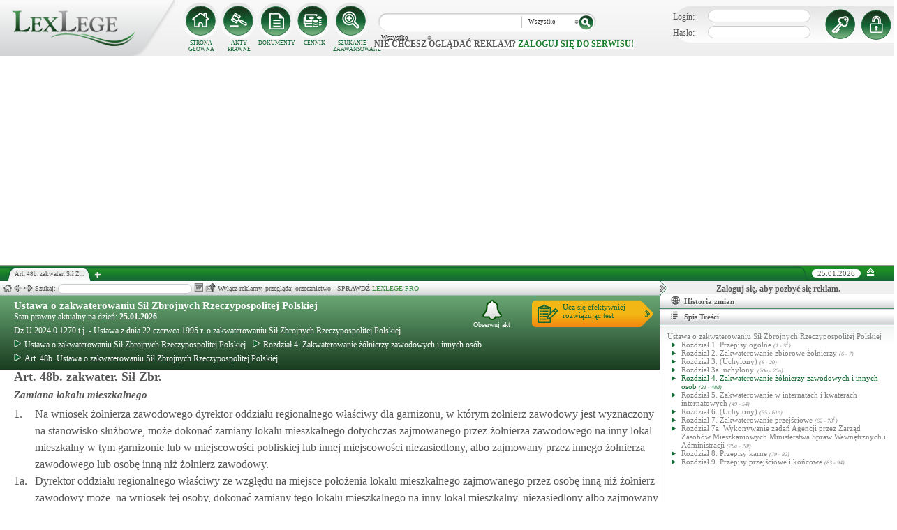

--- FILE ---
content_type: text/html; charset=UTF-8
request_url: https://lexlege.pl/ustawa-o-zakwaterowaniu-sil-zbrojnych-rzeczypospolitej-polskiej/art-48b/
body_size: 15250
content:
<!DOCTYPE html>
<html xmlns='http://www.w3.org/1999/xhtml' lang="pl-pl">
    <head>
        <title>Art. 48b. zakwater. Sił Zbr. - Ustawa o zakwaterowaniu Sił Zbrojnych Rzeczypospolitej Polskiej</title>
        <base href='https://lexlege.pl/' />

        <meta http-equiv='Content-Type' content='text/html; charset=UTF-8' />
        <meta http-equiv="content-language" content="pl-pl" />
        <meta http-equiv="X-UA-Compatible" content="IE=10" />
        <meta name='description' content="Art. 48b. zakwater. Sił Zbr. - Ustawa o zakwaterowaniu Sił Zbrojnych Rzeczypospolitej Polskiej - 1. Na wniosek żołnierza zawodowego dyrektor oddziału regionalnego właściwy dla garnizonu, w którym żołnierz zawodowy jest wyznaczony na  ..." />
        <meta name="keywords" content="Art. 48b,Ustawa o zakwaterowaniu Sił Zbrojnych Rzeczypospolitej Polskiej,zakwater. Sił Zbr.,Zamiana lokalu mieszkalnego"/>

        
        <meta property="og:image" content="https://lexlege.pl/images/al_layout/lex_logo_big_og.jpg"/>
        <meta property="og:url" content="https://lexlege.pl/ustawa-o-zakwaterowaniu-sil-zbrojnych-rzeczypospolitej-polskiej/art-48b/"/>
        <meta property="og:title" content="Art. 48b. zakwater. Sił Zbr. - Ustawa o zakwaterowaniu Sił Zbrojnych Rzeczypospolitej Polskiej"/>
        <meta property="og:description" content="Art. 48b. zakwater. Sił Zbr. - Ustawa o zakwaterowaniu Sił Zbrojnych Rzeczypospolitej Polskiej - 1. Na wniosek żołnierza zawodowego dyrektor oddziału regionalnego właściwy dla garnizonu, w którym żołnierz zawodowy jest wyznaczony na  ..."/>
        <meta property="og:type" content="article"/>
                
        <script type="application/ld+json">
            {
                "@context": "https://schema.org",
                "@type": "Legislation",
                "identifier": "Art.48b",
                "name": "Art. 48b. zakwater. Sił Zbr. - Ustawa o zakwaterowaniu Sił Zbrojnych Rzeczypospolitej Polskiej",
                "isPartOf": {
                    "@type": "Legislation",
                    "name": "Rozdział 4. Zakwaterowanie żółnierzy zawodowych i innych osób",
                    "url": "https://lexlege.pl/ustawa-o-zakwaterowaniu-sil-zbrojnych-rzeczypospolitej-polskiej/rozdzial-4-zakwaterowanie-zolnierzy-zawodowych-i-innych-osob/3004/"
                },
                "mainEntityOfPage": "https://lexlege.pl/ustawa-o-zakwaterowaniu-sil-zbrojnych-rzeczypospolitej-polskiej/art-48b/",
                "inLanguage": "pl",
                "text": "1. Na wniosek żołnierza zawodowego dyrektor oddziału regionalnego właściwy dla garnizonu, w którym żołnierz zawodowy jest wyznaczony na stanowisko służbowe, może dokonać zamiany lokalu mieszkalnego dotychczas zajmowanego przez żołnierza zawodowego na inny lokal mieszkalny w tym garnizonie lub w miejscowości pobliskiej lub innej miejscowości niezasiedlony, albo zajmowany przez innego żołnierza zawodowego lub osobę inną niż żołnierz zawodowy.
1a. Dyrektor oddziału regionalnego właściwy ze względu na miejsce położenia lokalu mieszkalnego zajmowanego przez osobę inną niż żołnierz zawodowy może, na wniosek tej osoby, dokonać zamiany tego lokalu mieszkalnego na inny lokal mieszkalny, niezasiedlony albo zajmowany przez żołnierza zawodowego albo osobę inną niż żołnierz zawodowy.
2. W przypadkach, o których mowa w ust. 1 i 1a, do żołnierza zawodowego przepis art. 24 ust. 1 stosuje się odpowiednio, a z osobą inną niż żołnierz zawodowy dyrektor oddziału regionalnego właściwy ze względu na miejsce położenia lokalu mieszkalnego zawiera umowę najmu lokalu mieszkalnego na czas, na jaki obowiązywał tytuł prawny do dotychczas zajmowanego lokalu mieszkalnego.
3. Koszty zamiany lokalu mieszkalnego ponoszą żołnierz zawodowy lub osoba, o których mowa w ust. 1 i 1a.
4. Zamiany lokalu mieszkalnego nie dokonuje się, jeżeli o zamianę ubiega się osoba, która na podstawie art. 29b lub art. 41 jest obowiązana do opróżnienia lokalu mieszkalnego.
",
                "author": {
                    "@type": "Organization",
                    "name": "LexLege"
                },
                "publisher": {
                    "@type": "Organization",
                    "name": "LexLege",
                    "logo": {
                        "@type": "ImageObject",
                        "url": "https://lexlege.pl/images/akty_prawne/logo.png"
                    }
                },
            "dateModified": "2015-01-01 00:05:02",
                "keywords": ["Art. 48b","Ustawa o zakwaterowaniu Sił Zbrojnych Rzeczypospolitej Polskiej","zakwater. Sił Zbr.","Zamiana lokalu mieszkalnego"],
                "legislationLegalForce": "inForce",
                "legislationJurisdiction": {
                  "@type": "AdministrativeArea",
                  "name": "Polska"
                }
            }
        </script>
        
                <link rel="shortcut icon" href="/images/landingi_pro/favicon.png" type="image/png" />

                    <link rel="stylesheet" href="/min/index.php?g=css&ver=021" />
                
        <!-- Google tag (gtag.js) -->
        <script async src="https://www.googletagmanager.com/gtag/js?id=G-J8Y4MCTJ79"></script>
        <script>
            
                window.dataLayer = window.dataLayer || [];
                function gtag(){dataLayer.push(arguments);}
                gtag('js', new Date());
                gtag('config', 'G-J8Y4MCTJ79');
            
        </script>


                
                
        
                                                                                
                <script type="application/javascript" src="https://ced.sascdn.com/tag/1947/smart.js" async></script>
                <script type="application/javascript">
                    var sas = sas || {};
                    sas.cmd = sas.cmd || [];
                    sas.cmd.push(function() {
                    sas.setup({ networkid: 1947, domain: "https://www3.smartadserver.com", async: true });
                    });
                    sas.cmd.push(function() {
                    sas.call("onecall", {
                    siteId: 105993,
                    pageId: 1378581,
                    formats: [
                    { id: 42536 }
                    ,{ id: 42547 }
                    ],
                    target: ''
                    });
                    });
                </script>
                <script async src="https://pagead2.googlesyndication.com/pagead/js/adsbygoogle.js?client=ca-pub-1655080996970818" crossorigin="anonymous"></script>
            
                            </head>
    <body itemscope itemtype="http://schema.org/WebPage">
                    <header id="header">
                <div id="arslege_logo">
                    <a href="http://lexlege.pl" title="LexLege.pl" rel="nofollow">
                        <img style="height: 80px;" src="/images/akty_prawne/logo.png" alt="ArsLege"/>
                    </a>
                </div>
                <div id="menu_glowne">
                    <div id="menu_home">
                        <a class="stop_href" href="/system-informacji-prawnej/" title="Strona główna" onclick="getHome();"></a>
                        <label onclick="getHome();">STRONA GŁÓWNA</label>
                    </div>
                    <div id="menu_ustawy">
                        <a class="stop_href" href="/akty-prawne/" title="Akty prawne" onclick="getUstawy();"></a>
                        <label onclick="getUstawy();">AKTY PRAWNE</label>
                    </div>
                    <div id="menu_dokumenty">
                        <a class="stop_href" href="/dokumenty-i-wzory-pism/" title="Dokumenty, wzory pism, umów" onclick="getDokumenty(undefined, 0, 0);"></a>
                        <label onclick="getDokumenty(undefined, 0, 0);">DOKUMENTY</label>
                    </div>
                    <div id="menu_kup_dostep">
                        <a class="stop_href" href="/kup-dostep/" title="Kup Dostęp" onclick="getSimpleContent('kup-dostep');"></a>
                        <label onclick="getSimpleContent('kup-dostep');">CENNIK</label>
                    </div>
                    <div id="manu_zaawansowane_szukanie">
                        <a class="stop_href" href="/szukaj/" title="Zaawansowane wyszukiwanie" onclick="szukajZaawansowane(this);"></a>
                        <label onclick="szukajZaawansowane(this);">SZUKANIE ZAAWANSOWANE</label>
                    </div>
                </div>
                <div id="wyszukiwarka">
                    <div id="wyszukiwarka_back">
                        <input type="text" name="szukaj" id="tb_szukaj" value="" />
                        <select name="szukaj_typ" id="typ_szukaj">
                            <option value="wszystko">Wszystko</option>
                            <option value="akty">Akty prawne</option>
                            <option value="orzeczenia">Orzeczenia</option>
                            <option value="interpretacje">Interp.</option>
                            <option value="dokumenty">Dokumenty</option>
                        </select>
                        <input type="button" value="" id="btn_szukaj" onclick="szukaj();"/>
                    </div>
                                            <span class='nie_zalogowany_back'>Nie chcesz oglądać reklam? <b onclick='miganieLogowania();'>zaloguj się do serwisu!</b></span>
                                    </div>
                <div id="zalogowany_user">
                                            <div id="zalogowany">
                                                        <div id="zalogowany_wyloguj" title="Rejestracja" style="float: right;">
                                <a href="/rejestracja/" rel="nofollow" title="Rejestracja" onclick="getSimpleContent('rejestracja');"></a>
                            </div>
                            <form method="post" action="/logowanie/">
                                <div id="logowanie" >
                                    <label>Login:</label><input id="login_email" type="text" name="email" style="width: 135px;"/><br/>
                                    <label>Hasło:</label><input id="login_password" type="password" name="password" style="width: 135px;" />
                                    <input type="hidden" name="task" value="dologin" />
                                    <input type="hidden" name="return_url" value="/system-informacji-prawnej/" id="log_in_return_url" />
                                </div>
                                <input id="logowanie_zaloguj" type="button" title="Zaloguj" value="" onclick="sprawdzLogin(this);"/>
                                <div class="error" style="text-align: center;"></div>
                            </form>
                        </div>
                                    </div>
            </header>
                                <div id="site">
            <div id="content_box">
                <div class="tabs_box">
                    <ul class="tabs">
                        <li class="tab" id="tab_1">
                            <span class="tab_content" title="Art. 48b. zakwater. Sił Zbr. - Zamiana lokalu mieszkalnego ">Art. 48b. zakwater. Sił Z...</span>
                        </li>
                    </ul>
                    <span id='new-tab' >&nbsp;</span>
                    <span id="top_date">
                        <span id="top_date_block">25.01.2026</span>
                        <form method="post" action="" id="change_menu_form">
                                                            <input type="hidden" name="manu_action" value="min" />
                                <span id="top_change_menu" class="top_change_menu_class" value="" title="Zwiń menu" onclick="$('change_menu_form').submit();"></span>
                                                    </form>
                    </span>
                </div>
                <div class='content' id='content_1' style=''>
                    <section class='content_left width_100pro_minus_340' style=''>
                        <div class='sub_menu'>																												
                            <span class='home' onclick='getHome(1);' title='Strona główna'></span>
                            <span class='history_back' onclick='historyBack(1);' title='Wstecz'></span>
                            <span class='history_next' onclick='historyNext(1);' title='Dalej'></span>														
                            <span class='filtr_span'>Filtr: <input class='filtr_danych' type='text' onkeyup='searchUstawyList(1);'/></span>
                            <span class='highlight_span'>Szukaj: <input class='highlight_danych' type='text' onkeyup='highlightText(1, "con");'/> <span class='highlight_find_num'></span> <span class='highlight_arrow highlight_back' title='Poprzednie' onclick='highlightPrv(1, "con");'></span> <span class='highlight_arrow highlight_next' title='Następne' onclick='highlightNext(1, "con");'></span> </span>
                            <span class='go_to_art_span' >Art./§ <input type='text' onkeyup='goToArt(this);' class='go_to_art'/></span>
                            <span class='helpers_container'>
                                                                                                    <span class='rtf_btn' onclick='getArtykulRtf(21548); setCookie("ciastko_code_from", 1227, 30);' title='Pobierz dokument w formacie RTF (MS-Word)'></span>
                                                                                                    <span title='Wyślij mailem' onclick='sendMail(this, {"artykul_id":"21548"}, "Ustawa o zakwaterowaniu Sił Zbrojnych Rzeczypospolitej Polskiej - Art. 48b. zakwater. Sił Zbr. - Zamiana lokalu mieszkalnego"); setCookie("ciastko_code_from", 1228, 30);' class='send_mail_btn'></span>
                                                                                                                            </span>
                                                            <span class="text-pro">Wyłącz reklamy, przeglądaj orzecznictwo - SPRAWDŹ&nbsp;<a href="kup-dostep#1249">LEXLEGE PRO</a></span>
                                                        <span class='con_filtry'>
                                                            </span>

                            <span class='pokaz_prawe_menu' onclick="showRightBox(this, 1);"></span>

                        </div>

                        <div class='sub_content'>
                                                            <div class="" style="background-color:#efefef; text-align: center; width: 100%; margin:auto;">
                                                                                                                                                <div id="sas_42536" style="text-align: center;"></div>
                                    <script type="application/javascript">
                                        
                                                                        sas.cmd.push(function() {
                                                                        sas.render("42536");  // Format : Billboard 750x200
                                                                        });
                                        
                                    </script>
                                </div>
                                                                                        <!-- czarwone info o darmowej konstytucji -->

<section class='caly_artykul caly_artykul_blok'>

    <!-- nagłówek na zielonym tle -->
    <section class='akt_naglowek' >
        <div class="left" style="max-width: 85%; position:relative;">
            <h2><a class='stop_href' onclick="getKodeks(this, '215'); setCookie('ciastko_code_from', 1226, 30);" href='ustawa-o-zakwaterowaniu-sil-zbrojnych-rzeczypospolitej-polskiej' >Ustawa o zakwaterowaniu Sił Zbrojnych Rzeczypospolitej Polskiej</a></h2>
            <div>Stan prawny aktualny na dzień: <strong>25.01.2026</strong></div> 
            <h4>Dz.U.2024.0.1270 t.j.  - Ustawa z dnia 22 czerwca 1995 r. o zakwaterowaniu Sił Zbrojnych Rzeczypospolitej Polskiej</h4>
                            <div class="header_breadcrumb" ><div class="level_0" typeof="v:Breadcrumb">
			<a class="stop_href" onclick="getKodeks(this, 215); setCookie('ciastko_code_from', 1259, 30);" href="ustawa-o-zakwaterowaniu-sil-zbrojnych-rzeczypospolitej-polskiej/" title="Ustawa o zakwaterowaniu Sił Zbrojnych Rzeczypospolitej Polskiej" rel="v:url" property="v:title"><span></span>Ustawa o zakwaterowaniu Sił Zbrojnych Rzeczypospolitej Polskiej</a>
		</div><div class="level_1" typeof="v:Breadcrumb"><a class="stop_href" onclick="getKodeks(this, 215, 3004); setCookie('ciastko_code_from', 1259, 30);" href="ustawa-o-zakwaterowaniu-sil-zbrojnych-rzeczypospolitej-polskiej/rozdzial-4-zakwaterowanie-zolnierzy-zawodowych-i-innych-osob/3004/" rel="v:url" property="v:title" title="Rozdział 4. Zakwaterowanie żółnierzy zawodowych i innych osób"><span></span>Rozdział 4. Zakwaterowanie żółnierzy zawodowych i innych osób</a></div><div class='level_2'><a onclick="getKodeks(this, '215', '', '', 21548); setCookie('ciastko_code_from', 1259, 30);" href='ustawa-o-zakwaterowaniu-sil-zbrojnych-rzeczypospolitej-polskiej/art-48b/' title='Art. 48b. Ustawa o zakwaterowaniu Sił Zbrojnych Rzeczypospolitej Polskiej zakwater. Sił Zbr.' class='stop_href'><span></span>Art. 48b. Ustawa o zakwaterowaniu Sił Zbrojnych Rzeczypospolitej Polskiej</a></div></div><div style="clear:both;"></div>
                        
						
        </div>
        <div class="right">
            <!-- html z buttonem - przejdź do testów -->
            <a href='https://www.arslege.pl/test/ustawa-o-zakwaterowaniu-sil-zbrojnych-rzeczypospolitej-polskiej,z393#1230' target='_blank' class='kup_test_btn'>Ucz się efektywniej<br/>rozwiązując test</a>
            <!-- przycisk zapisu na aktualizacje -->
            <div onclick='zapisNaAktualizacje(this, 0);setCookie("ciastko_code_from", 1229, 30);' class='zapis_na_aktualizacje aktuaizacje_zaloguj_sie' title='Zapisz się na aktualizacji dla tego aktu'><figure></figure>Obserwuj akt</div>        </div>
        <div style='clear:both;'></div>
    </section>

    <!-- nagłówek, jeśli akt jest archiwalny -->
                    
    <!-- treść artykułu -->
    <section>
        <div class='atrykul_head'>
                        <h1>Art. 48b. zakwater. Sił Zbr.</h1> <br />
            <h3>Zamiana lokalu mieszkalnego</h3>
        </div>
                <article class='atrykul_content'><div style="float:left;">1. </div><div style="margin-left:30px;">Na wniosek żołnierza zawodowego dyrektor oddziału regionalnego właściwy dla garnizonu, w którym żołnierz zawodowy jest wyznaczony na stanowisko służbowe, może dokonać zamiany lokalu mieszkalnego dotychczas zajmowanego przez żołnierza zawodowego na inny lokal mieszkalny w tym garnizonie lub w miejscowości pobliskiej lub innej miejscowości niezasiedlony, albo zajmowany przez innego żołnierza zawodowego lub osobę inną niż żołnierz zawodowy.<br>
</div><div class="clear"></div><div style="float:left;">1a. </div><div style="margin-left:30px;">Dyrektor oddziału regionalnego właściwy ze względu na miejsce położenia lokalu mieszkalnego zajmowanego przez osobę inną niż żołnierz zawodowy może, na wniosek tej osoby, dokonać zamiany tego lokalu mieszkalnego na inny lokal mieszkalny, niezasiedlony albo zajmowany przez żołnierza zawodowego albo osobę inną niż żołnierz zawodowy.<br>
</div><div class="clear"></div><div style="float:left;">2. </div><div style="margin-left:30px;">W przypadkach, o których mowa w ust. 1 i 1a, do żołnierza zawodowego przepis<strong  class="link_to_art" onmouseover="getArtykulRequest(this, '24','215')"  onclick="getAktFotter(this, '215', '21516')" onmouseout="clearTimeout(getTooltipTimer);"> art. <span id="element_21548_" >24</span></strong> <i>decyzja o przydziale kwatery</i> ust. 1 stosuje się odpowiednio, a z osobą inną niż żołnierz zawodowy dyrektor oddziału regionalnego właściwy ze względu na miejsce położenia lokalu mieszkalnego zawiera umowę najmu lokalu mieszkalnego na czas, na jaki obowiązywał tytuł prawny do dotychczas zajmowanego lokalu mieszkalnego.<br>
</div><div class="clear"></div><div style="float:left;">3. </div><div style="margin-left:30px;">Koszty zamiany lokalu mieszkalnego ponoszą żołnierz zawodowy lub osoba, o których mowa w ust. 1 i 1a.<br>
</div><div class="clear"></div><div style="float:left;">4. </div><div style="margin-left:30px;">Zamiany lokalu mieszkalnego nie dokonuje się, jeżeli o zamianę ubiega się osoba, która na podstawie<strong  class="link_to_art" onmouseover="getArtykulRequest(this, '29b','215')"  onclick="getAktFotter(this, '215', '21523')" onmouseout="clearTimeout(getTooltipTimer);"> art. <span id="element_21548_" >29b</span></strong> <i>obowiązek opróżnienia mieszkania</i> lub<strong  class="link_to_art" onmouseover="getArtykulRequest(this, '41','215')"  onclick="getAktFotter(this, '215', '21537')" onmouseout="clearTimeout(getTooltipTimer);"> art. <span id="element_21548_" >41</span></strong> <i>przesłanki utraty prawa żołnierza zawodowego do zakwaterowania</i> jest obowiązana do opróżnienia lokalu mieszkalnego.<br></div><div class="clear"></div></article>
    </section>


<!--    <center><a href="https://casum.pl/dlaczego-warto?from=lexlege_banner" target="_blank"><img src="/images/casum/casum_banner2.png" width="" alt="Promuj swoją kancelarię!" title="Promuj swoją kancelarię!"></img></a> <br></center>
    -->
    <!-- casum -->
    <div clas='green_valley'><!-- casum show question --><div style='float:left;width: 100%;'><center>            





<style>
  .casumapi_butn {
  -webkit-border-radius: 25;
  -moz-border-radius: 25;
  border-radius: 25px;
  font-family: Arial!important;
  color: #ffffff;
  font-size: 14px;
  background: #f23a16;
  padding: 11px;
  text-decoration: none;
  font-weight: normal!important;
  cursor:pointer;
}

.casumapi_butn:hover {
  background: #f06448;
  text-decoration: none;
}
    
</style>     
<div style="margin: 10px auto; width: 512px; font-family: Arial!important; color: #000000; text-align:left;">
    <div style="position:relative; background-image: url('/images/casum_pytanie.png'); width: 509px; height: 145px;" onclick="javascript:TB_show('', 'https://casum.pl/serwis/question-widget?service=arslege&method=curl&category[]=kod_215&category[]=cat_6&category[]=cat_6&category[]=kod_215&size-x=512&TB_iframe=true&&height=512&width=350', '#', '../images/trans.gif'); setCookie('ciastko_code_from', 1231, 30);">
            <div style="padding: 15px 15px 5px 15px; font-size: 19px; font-weight: bold;">
                    Art. 48b. Zamiana lokalu mieszkalnego -
                budzi Twoje wątpliwości?<br>
    </div>
    <div style="padding-left: 15px; font-size: 19px; ">
        Potrzebujesz <b>informacji prawnej</b>?
    </div>  
    <span class="casumapi_butn" style="position:absolute; bottom: 15px; left: 10px; ">Zadaj bezpłatne pytanie</span>    
    </div>
</div></center></div><div style='clear:both;'></div></div>    
    <!-- baner tylko dla nie zalogowanych -->
                
                    <center><div class="artykul_back" style="font-size:12px;">
                                            <a class="click" href="ustawa-o-zakwaterowaniu-sil-zbrojnych-rzeczypospolitej-polskiej/art-48a/#1271" title="wykwaterowanie w razie samowolnego zajęcia lokalu" ><i class="fa fa-arrow-circle-o-left"></i> Zobacz poprzedni artykuł</a>&nbsp;
                                                                |                        &nbsp;<a class="click" href="ustawa-o-zakwaterowaniu-sil-zbrojnych-rzeczypospolitej-polskiej/art-48c/#1271" title="budynek przeznaczony do przebudowy, rozbiórki lub z innej przyczyny uniemożliwiającej dalsze zamieszkiwanie w nim" >Zobacz następny artykuł <i class="fa fa-arrow-circle-o-right"></i></a>
                                    </div></center>
    
    <!-- powrót do strony głównej -->
    <div style='margin-top:30px;margin-left: 20px;'>
        <div class='' style='width:240px;cursor:pointer;' onclick="getKodeks(this, 215, '', '', 21548); setCookie('ciastko_code_from', 1236, 30);">
            <i class='fa fa-arrow-circle-o-left'></i> Zobacz cały akt prawny
        </div>
    </div>
    <!-- pasek z orzeczeniami/interpretacjami/przypisami -->
    <div class='dodatki'>
                                    <span class='ilosc_porownan_btn' title='Porówania' onclick="getSubContentList(this, 'por', '215', '48', 'b', ''); setCookie('ciastko_code_from', 1239, 30);">Porównania: 1</span>
                        
            </div>

    <!-- btn zakupowe tylko dla zalogowanych -->
    
    
    <!-- baner tylko dla nie zalogowanych -->
            <script type="text/javascript">
            sas.render('42536');  // Format : Billboard 750x100
        </script>    
</section>
                            
                                                                                </div>
                        <div class='sub_foter'>
                            <div class='fot_drag_drop'></div>
                            <div class='fot_sub_menu'>
                                <span class='fot_history'>
                                    <span class='history_back' onclick='historyFotterBack(1);' title='Wstecz'></span>
                                    <span class='history_next' onclick='historyFotterNext(1);' title='Dalej'></span>
                                </span>
                                <span class='fot_label'></span>
                                <span class='highlight_span'>Szukaj: <input class='highlight_danych' type='text' onkeyup='highlightText(1, "fot");'/> <span class='highlight_find_num'></span> <span class='highlight_arrow highlight_back' onclick='highlightPrv(1, "fot");'></span> <span class='highlight_arrow highlight_next' onclick='highlightNext(1, "fot");'></span> </span>
                                <span class='fot_helpers_container'></span>
                                <span class='fot_filtry_handler'>Filtry <span></span></span>
                                <span class='fot_filtry'></span>
                                <label class='src_label'><input type='checkbox' onchange='getFilteredBySource(this);' name='source[]' value='s_powszechne' checked> Sądy Powszechne</label>
                                <label class='src_label'><input type='checkbox' onchange='getFilteredBySource(this);' name='source[]' value='nsa' checked> Sądy Administracyjne</label>
                                <span class='close_foter' onclick='hideFoter(1);' title='Zamknij'></span>
                            </div>
                            <div class='sub_foter_content'>
                                <img src='/images/akty_prawne/loading.gif' alt='Ładowanie ...' />
                            </div>
                        </div>
                    </section>
                    <aside class='content_right'>
                        
                                                                                                                                                                                                                                                                            <div id="right_reklama">
                                                                <div id="sas_42547"></div>
                                <script type="application/javascript">
                                    
                                        sas.cmd.push(function() {
                                        sas.render("42547");  // Format : Navibox_1 300x250
                                        });
                                    
                                </script>
                                <div style="font-weight: bold; text-align: center;cursor: pointer;margin-top:4px;" onclick="miganieLogowania();">Zaloguj się, aby pozbyć się reklam.</div>
                            </div>
                                                
                        <div class='right_naglowek' onclick='accordionClick(this);
                                setCookie("ciastko_code_from", 1237, 30);' ><span class='img_gdzie_jestem'></span>Historia zmian</div>
                        <div class='right_content gdzie_jestem'><div xmlns:v='http://rdf.data-vocabulary.org/#'><div class="level_0" typeof="v:Breadcrumb">                         <a class="stop_href" onclick="getKodeks(this, 215)" href="ustawa-o-zakwaterowaniu-sil-zbrojnych-rzeczypospolitej-polskiej/" title="Ustawa o zakwaterowaniu Sił Zbrojnych Rzeczypospolitej Polskiej" rel="v:url" property="v:title"><span></span>Ustawa o zakwaterowaniu Sił Zbrojnych Rzeczypospolitej Polskiej</a>                     </div><div class="level_1" typeof="v:Breadcrumb"><a class="stop_href" onclick="getKodeks(this, 215, 3004)" href="ustawa-o-zakwaterowaniu-sil-zbrojnych-rzeczypospolitej-polskiej/rozdzial-4-zakwaterowanie-zolnierzy-zawodowych-i-innych-osob/3004/" rel="v:url" property="v:title" title="Rozdział 4. Zakwaterowanie żółnierzy zawodowych i innych osób"><span></span>Rozdział 4. Zakwaterowanie żółnierzy zawodowych i innych osób</a></div><div class='level_2'><a onclick="getKodeks(this, '215', '', '', 21548)" href='ustawa-o-zakwaterowaniu-sil-zbrojnych-rzeczypospolitej-polskiej/art-48b/' title='Art. 48b. Ustawa o zakwaterowaniu Sił Zbrojnych Rzeczypospolitej Polskiej zakwater. Sił Zbr.' class='stop_href'><span></span>Art. 48b. Ustawa o zakwaterowaniu Sił Zbrojnych Rzeczypospolitej Polskiej</a></div></div></div>



                                                <div class='right_naglowek' onclick='accordionClick(this);
                                setCookie("ciastko_code_from", 1238, 30);'><span class='img_naglowek'></span>Spis Treści</div>
                        <div class='right_content spis_tresci'><div class='spis_tresci_blok'><div><a class="stop_href " onclick="getKodeks(this, 215); setCookie('ciastko_code_from', 1238, 30);" href="ustawa-o-zakwaterowaniu-sil-zbrojnych-rzeczypospolitej-polskiej/" title="Ustawa o zakwaterowaniu Sił Zbrojnych Rzeczypospolitej Polskiej" ><span>Ustawa o zakwaterowaniu Sił Zbrojnych Rzeczypospolitej Polskiej</span></a></div><ul><li class='struktura_li' value='3000'><a class='stop_href ' onclick="getKodeks(this, '215', '3000'); setCookie('ciastko_code_from', 1238, 30);" href='ustawa-o-zakwaterowaniu-sil-zbrojnych-rzeczypospolitej-polskiej/rozdzial-1-przepisy-ogolne/3000/' title='Rozdział 1. Przepisy ogólne'><span>Rozdział 1. Przepisy ogólne <span class='art_od_do'>(1 - 5<sup>2</sup>)</span></span></a></li><li class='struktura_li' value='3001'><a class='stop_href ' onclick="getKodeks(this, '215', '3001'); setCookie('ciastko_code_from', 1238, 30);" href='ustawa-o-zakwaterowaniu-sil-zbrojnych-rzeczypospolitej-polskiej/rozdzial-2-zakwaterowanie-zbiorowe-zolnierzy/3001/' title='Rozdział 2. Zakwaterowanie zbiorowe żołnierzy '><span>Rozdział 2. Zakwaterowanie zbiorowe żołnierzy  <span class='art_od_do'>(6 - 7)</span></span></a></li><li class='struktura_li' value='9599'><a class='stop_href ' onclick="getKodeks(this, '215', '9599'); setCookie('ciastko_code_from', 1238, 30);" href='ustawa-o-zakwaterowaniu-sil-zbrojnych-rzeczypospolitej-polskiej/rozdzial-3-uchylony/9599/' title='Rozdział 3. (Uchylony)'><span>Rozdział 3. (Uchylony) <span class='art_od_do'>(8 - 20)</span></span></a></li><li class='struktura_li' value='3003'><a class='stop_href ' onclick="getKodeks(this, '215', '3003'); setCookie('ciastko_code_from', 1238, 30);" href='ustawa-o-zakwaterowaniu-sil-zbrojnych-rzeczypospolitej-polskiej/rozdzial-3a-uchylony/3003/' title='Rozdział 3a. uchylony.'><span>Rozdział 3a. uchylony. <span class='art_od_do'>(20a - 20n)</span></span></a></li><li class='struktura_li' value='3004'><a class='stop_href select_child' onclick="getKodeks(this, '215', '3004'); setCookie('ciastko_code_from', 1238, 30);" href='ustawa-o-zakwaterowaniu-sil-zbrojnych-rzeczypospolitej-polskiej/rozdzial-4-zakwaterowanie-zolnierzy-zawodowych-i-innych-osob/3004/' title='Rozdział 4. Zakwaterowanie żółnierzy zawodowych i innych osób'><span>Rozdział 4. Zakwaterowanie żółnierzy zawodowych i innych osób <span class='art_od_do'>(21 - 48d)</span></span></a></li><li class='struktura_li' value='3005'><a class='stop_href ' onclick="getKodeks(this, '215', '3005'); setCookie('ciastko_code_from', 1238, 30);" href='ustawa-o-zakwaterowaniu-sil-zbrojnych-rzeczypospolitej-polskiej/rozdzial-5-zakwaterowanie-w-internatach-i-kwaterach-internatowych/3005/' title='Rozdział 5. Zakwaterowanie w internatach i kwaterach internatowych'><span>Rozdział 5. Zakwaterowanie w internatach i kwaterach internatowych <span class='art_od_do'>(49 - 54)</span></span></a></li><li class='struktura_li' value='9601'><a class='stop_href ' onclick="getKodeks(this, '215', '9601'); setCookie('ciastko_code_from', 1238, 30);" href='ustawa-o-zakwaterowaniu-sil-zbrojnych-rzeczypospolitej-polskiej/rozdzial-6-uchylony/9601/' title='Rozdział 6. (Uchylony)'><span>Rozdział 6. (Uchylony) <span class='art_od_do'>(55 - 61a)</span></span></a></li><li class='struktura_li' value='3007'><a class='stop_href ' onclick="getKodeks(this, '215', '3007'); setCookie('ciastko_code_from', 1238, 30);" href='ustawa-o-zakwaterowaniu-sil-zbrojnych-rzeczypospolitej-polskiej/rozdzial-7-zakwaterowanie-przejsciowe/3007/' title='Rozdział 7. Zakwaterowanie przejściowe'><span>Rozdział 7. Zakwaterowanie przejściowe <span class='art_od_do'>(62 - 78<sup>1</sup>)</span></span></a></li><li class='struktura_li' value='11321'><a class='stop_href ' onclick="getKodeks(this, '215', '11321'); setCookie('ciastko_code_from', 1238, 30);" href='ustawa-o-zakwaterowaniu-sil-zbrojnych-rzeczypospolitej-polskiej/rozdzial-7a-wykonywanie-zadan-agencji-przez-zarzad-zasobow-mieszkaniowych-ministerstwa-spraw-wewnetrznych-i-administracji/11321/' title='Rozdział 7a. Wykonywanie zadań Agencji przez Zarząd Zasobów Mieszkaniowych Ministerstwa Spraw Wewnętrznych i Administracji'><span>Rozdział 7a. Wykonywanie zadań Agencji przez Zarząd Zasobów Mieszkaniowych Ministerstwa Spraw Wewnętrznych i Administracji <span class='art_od_do'>(78a - 78f)</span></span></a></li><li class='struktura_li' value='3009'><a class='stop_href ' onclick="getKodeks(this, '215', '3009'); setCookie('ciastko_code_from', 1238, 30);" href='ustawa-o-zakwaterowaniu-sil-zbrojnych-rzeczypospolitej-polskiej/rozdzial-8-przepisy-karne/3009/' title='Rozdział 8. Przepisy karne'><span>Rozdział 8. Przepisy karne <span class='art_od_do'>(79 - 82)</span></span></a></li><li class='struktura_li' value='3010'><a class='stop_href ' onclick="getKodeks(this, '215', '3010'); setCookie('ciastko_code_from', 1238, 30);" href='ustawa-o-zakwaterowaniu-sil-zbrojnych-rzeczypospolitej-polskiej/rozdzial-9-przepisy-przejsciowe-i-koncowe/3010/' title='Rozdział 9. Przepisy przejściowe i końcowe'><span>Rozdział 9. Przepisy przejściowe i końcowe <span class='art_od_do'>(83 - 94)</span></span></a></li></ul></div></div>
                        <div class='right_naglowek' onclick='accordionClick(this);
                                setCookie("ciastko_code_from", 1242, 30);'><span class='img_powiazane_dokumenty'></span>Powiązane dokumenty</div>
                        <div class='right_content powiazane_dokumenty'></div>
                        <div class='right_naglowek' onclick='accordionClick(this);
                                setCookie("ciastko_code_from", 1254, 30);'><span class='img_zakladki'></span>Zakładki</div>
                        <div class='right_content zakladki'></div>
                        <div class='right_naglowek' onclick='accordionClick(this);
                                setCookie("ciastko_code_from", 1253, 30);'><span class='img_ostatnio_otwarte'></span>Ostatnio otwarte</div>
                        <div class='right_content ostatnio_otwarte'></div>
                        <div class='clear'></div>
                    </aside>
                    <div class='clear'></div>
                </div>
            </div>
        </div>
        <footer id="fotter">
            <span class="f_left">
                Stan prawny: <b>25.01.2026</b> |
                <a href="/" rel="nofollow">Grupa ArsLege.pl</a>

                
                <!--<a href="http://www.arslege.pl/lexlege_mobile.php?code=243" title="Aplikacja LexLege dla systemu mobilnego Android" rel="nofollow" class="android_bottom" target="_blank">
                         <img src="/images/akty_prawne/android.png" alt="LexLege na Androida" style=""/>
                </a>-->
            </span>

            <span class="f_center">
                <a href="http://www.arslege.pl" title="ArsLege">Przejdź do serwisu ArsLege.pl</a>
            </span>	

            <span class="f_right">
                <div>
                    <a class="stop_href" href="/kup-dostep/" onclick="getSimpleContent('kup-dostep');" title="Kup dostęp" rel="nofollow">CENNIK</a> |
                    <a class="stop_href" href="/pomoc/" onclick="getSimpleContent('pomoc');" title="Pomoc" rel="nofollow">POMOC</a> |
                    <a class="stop_href" href="/kontakt/" onclick="getSimpleContent('kontakt');" title="Kontakt" rel="nofollow">KONTAKT</a> |
                    <a class="stop_href" href="/regulamin/" onclick="getSimpleContent('regulamin');" title="Regulamin" rel="nofollow">REGULAMIN</a>
                </div>
            </span>
        </footer>

        <script type="text/javascript" src="../include/js/config.js?v=002"></script>		

        
                        <script type="text/javascript">
            
                var tinyMCEPreInit = {base: "http://" + window.location.hostname + "/include/js/akty_prawne/tiny_mce", suffix: ""};
            
        </script>
                    <script type="text/javascript" src="/min/index.php?g=js&ver=32"></script>
        
        <div id="fb-root"></div>
        <script type="text/javascript">
                                                                                    
                        var a_id = 21548;
            
                            
                    var ret = {"id":"21548","kodeks_id":"215","url":"ustawa-o-zakwaterowaniu-sil-zbrojnych-rzeczypospolitej-polskiej\/art-48b","kodeks_name":"Ustawa o zakwaterowaniu Si\u0142 Zbrojnych Rzeczypospolitej Polskiej","kodeks_short":"zakwater. Si\u0142 Zbr.","indeks_name":"Zamiana lokalu mieszkalnego","artykul":"48b","paragraf":"","update":"2015-01-01 00:05:02","meta_title":"Art. 48b. zakwater. Si\u0142 Zbr. - Ustawa o zakwaterowaniu Si\u0142 Zbrojnych Rzeczypospolitej Polskiej","meta_description":"Art. 48b. zakwater. Si\u0142 Zbr. - Ustawa o zakwaterowaniu Si\u0142 Zbrojnych Rzeczypospolitej Polskiej - 1. Na wniosek \u017co\u0142nierza zawodowego dyrektor oddzia\u0142u regionalnego w\u0142a\u015bciwy dla garnizonu, w kt\u00f3rym \u017co\u0142nierz zawodowy jest wyznaczony na  ...","meta_keywords":"Art. 48b,Ustawa o zakwaterowaniu Si\u0142 Zbrojnych Rzeczypospolitej Polskiej,zakwater. Si\u0142 Zbr.,Zamiana lokalu mieszkalnego","spis_tresci":"<div class='spis_tresci_blok'><div><a class=\"stop_href \" onclick=\"getKodeks(this, 215); setCookie('ciastko_code_from', 1238, 30);\" href=\"ustawa-o-zakwaterowaniu-sil-zbrojnych-rzeczypospolitej-polskiej\/\" title=\"Ustawa o zakwaterowaniu Si\u0142 Zbrojnych Rzeczypospolitej Polskiej\" ><span>Ustawa o zakwaterowaniu Si\u0142 Zbrojnych Rzeczypospolitej Polskiej<\/span><\/a><\/div><ul><li class='struktura_li' value='3000'><a class='stop_href ' onclick=\"getKodeks(this, '215', '3000'); setCookie('ciastko_code_from', 1238, 30);\" href='ustawa-o-zakwaterowaniu-sil-zbrojnych-rzeczypospolitej-polskiej\/rozdzial-1-przepisy-ogolne\/3000\/' title='Rozdzia\u0142 1. Przepisy og\u00f3lne'><span>Rozdzia\u0142 1. Przepisy og\u00f3lne <span class='art_od_do'>(1 - 5<sup>2<\/sup>)<\/span><\/span><\/a><\/li><li class='struktura_li' value='3001'><a class='stop_href ' onclick=\"getKodeks(this, '215', '3001'); setCookie('ciastko_code_from', 1238, 30);\" href='ustawa-o-zakwaterowaniu-sil-zbrojnych-rzeczypospolitej-polskiej\/rozdzial-2-zakwaterowanie-zbiorowe-zolnierzy\/3001\/' title='Rozdzia\u0142 2. Zakwaterowanie zbiorowe \u017co\u0142nierzy '><span>Rozdzia\u0142 2. Zakwaterowanie zbiorowe \u017co\u0142nierzy  <span class='art_od_do'>(6 - 7)<\/span><\/span><\/a><\/li><li class='struktura_li' value='9599'><a class='stop_href ' onclick=\"getKodeks(this, '215', '9599'); setCookie('ciastko_code_from', 1238, 30);\" href='ustawa-o-zakwaterowaniu-sil-zbrojnych-rzeczypospolitej-polskiej\/rozdzial-3-uchylony\/9599\/' title='Rozdzia\u0142 3. (Uchylony)'><span>Rozdzia\u0142 3. (Uchylony) <span class='art_od_do'>(8 - 20)<\/span><\/span><\/a><\/li><li class='struktura_li' value='3003'><a class='stop_href ' onclick=\"getKodeks(this, '215', '3003'); setCookie('ciastko_code_from', 1238, 30);\" href='ustawa-o-zakwaterowaniu-sil-zbrojnych-rzeczypospolitej-polskiej\/rozdzial-3a-uchylony\/3003\/' title='Rozdzia\u0142 3a. uchylony.'><span>Rozdzia\u0142 3a. uchylony. <span class='art_od_do'>(20a - 20n)<\/span><\/span><\/a><\/li><li class='struktura_li' value='3004'><a class='stop_href select_child' onclick=\"getKodeks(this, '215', '3004'); setCookie('ciastko_code_from', 1238, 30);\" href='ustawa-o-zakwaterowaniu-sil-zbrojnych-rzeczypospolitej-polskiej\/rozdzial-4-zakwaterowanie-zolnierzy-zawodowych-i-innych-osob\/3004\/' title='Rozdzia\u0142 4. Zakwaterowanie \u017c\u00f3\u0142nierzy zawodowych i innych os\u00f3b'><span>Rozdzia\u0142 4. Zakwaterowanie \u017c\u00f3\u0142nierzy zawodowych i innych os\u00f3b <span class='art_od_do'>(21 - 48d)<\/span><\/span><\/a><\/li><li class='struktura_li' value='3005'><a class='stop_href ' onclick=\"getKodeks(this, '215', '3005'); setCookie('ciastko_code_from', 1238, 30);\" href='ustawa-o-zakwaterowaniu-sil-zbrojnych-rzeczypospolitej-polskiej\/rozdzial-5-zakwaterowanie-w-internatach-i-kwaterach-internatowych\/3005\/' title='Rozdzia\u0142 5. Zakwaterowanie w internatach i kwaterach internatowych'><span>Rozdzia\u0142 5. Zakwaterowanie w internatach i kwaterach internatowych <span class='art_od_do'>(49 - 54)<\/span><\/span><\/a><\/li><li class='struktura_li' value='9601'><a class='stop_href ' onclick=\"getKodeks(this, '215', '9601'); setCookie('ciastko_code_from', 1238, 30);\" href='ustawa-o-zakwaterowaniu-sil-zbrojnych-rzeczypospolitej-polskiej\/rozdzial-6-uchylony\/9601\/' title='Rozdzia\u0142 6. (Uchylony)'><span>Rozdzia\u0142 6. (Uchylony) <span class='art_od_do'>(55 - 61a)<\/span><\/span><\/a><\/li><li class='struktura_li' value='3007'><a class='stop_href ' onclick=\"getKodeks(this, '215', '3007'); setCookie('ciastko_code_from', 1238, 30);\" href='ustawa-o-zakwaterowaniu-sil-zbrojnych-rzeczypospolitej-polskiej\/rozdzial-7-zakwaterowanie-przejsciowe\/3007\/' title='Rozdzia\u0142 7. Zakwaterowanie przej\u015bciowe'><span>Rozdzia\u0142 7. Zakwaterowanie przej\u015bciowe <span class='art_od_do'>(62 - 78<sup>1<\/sup>)<\/span><\/span><\/a><\/li><li class='struktura_li' value='11321'><a class='stop_href ' onclick=\"getKodeks(this, '215', '11321'); setCookie('ciastko_code_from', 1238, 30);\" href='ustawa-o-zakwaterowaniu-sil-zbrojnych-rzeczypospolitej-polskiej\/rozdzial-7a-wykonywanie-zadan-agencji-przez-zarzad-zasobow-mieszkaniowych-ministerstwa-spraw-wewnetrznych-i-administracji\/11321\/' title='Rozdzia\u0142 7a. Wykonywanie zada\u0144 Agencji przez Zarz\u0105d Zasob\u00f3w Mieszkaniowych Ministerstwa Spraw Wewn\u0119trznych i Administracji'><span>Rozdzia\u0142 7a. Wykonywanie zada\u0144 Agencji przez Zarz\u0105d Zasob\u00f3w Mieszkaniowych Ministerstwa Spraw Wewn\u0119trznych i Administracji <span class='art_od_do'>(78a - 78f)<\/span><\/span><\/a><\/li><li class='struktura_li' value='3009'><a class='stop_href ' onclick=\"getKodeks(this, '215', '3009'); setCookie('ciastko_code_from', 1238, 30);\" href='ustawa-o-zakwaterowaniu-sil-zbrojnych-rzeczypospolitej-polskiej\/rozdzial-8-przepisy-karne\/3009\/' title='Rozdzia\u0142 8. Przepisy karne'><span>Rozdzia\u0142 8. Przepisy karne <span class='art_od_do'>(79 - 82)<\/span><\/span><\/a><\/li><li class='struktura_li' value='3010'><a class='stop_href ' onclick=\"getKodeks(this, '215', '3010'); setCookie('ciastko_code_from', 1238, 30);\" href='ustawa-o-zakwaterowaniu-sil-zbrojnych-rzeczypospolitej-polskiej\/rozdzial-9-przepisy-przejsciowe-i-koncowe\/3010\/' title='Rozdzia\u0142 9. Przepisy przej\u015bciowe i ko\u0144cowe'><span>Rozdzia\u0142 9. Przepisy przej\u015bciowe i ko\u0144cowe <span class='art_od_do'>(83 - 94)<\/span><\/span><\/a><\/li><\/ul><\/div>","navi_art":{"prev":{"id":"21547","kodeks_struktura_id":"3004","kodeks_id":"215","kodeks_name":"Ustawa o zakwaterowaniu Si\u0142 Zbrojnych Rzeczypospolitej Polskiej","kodeks_short":"zakwater. Si\u0142 Zbr.","kodeks_short_slug":"ustawa-o-zakwaterowaniu-sil-zbrojnych-rzeczypospolitej-polskiej","visible":"1","artykul":"48a","indeks_name":"wykwaterowanie w razie samowolnego zaj\u0119cia lokalu","paragraf":"","user_id":"5","update_user_id":"0","create_date":"2010-08-17 20:01:39","update":"2010-12-22 08:33:49","tresc":"W razie samowolnego zaj\u0119cia lokalu mieszkalnego przedstawiciel Agencji, w asy\u015bcie \u017bandarmerii Wojskowej lub Policji, dokonuje wykwaterowania os\u00f3b, kt\u00f3re zaj\u0119\u0142y lokal mieszkalny, na ich koszt, bez obowi\u0105zku dostarczenia innego lokalu.","artykul_czesc_nr":"48","artykul_czesc_litera":"a","artykul_czesc_index_nr":"0","artykul_czesc_index_litera":"","artykul_czesc_index":"","search_row":"Ustawa o zakwaterowaniu Si\u0142 Zbrojnych Rzeczypospolitej Polskiej zakwater. Si\u0142 Zbr. artykul 48a 0 wykwaterowanie w razie samowolnego zaj\u0119cia lokalu ","zmiana":"0","ivona_file_name":"","ilosc_orzeczen":"0","ilosc_interpretacji":"0","ilosc_porownan":"1","ilosc_przypisow":"0","ilosc_orzeczen_tk":"0","poprawa_bledu_irz":"0","poprawa_bledu_list":"0","poprawa_bledu_aktualizacje":"0","artykul_paragraf_slug":"art-48a","url":"ustawa-o-zakwaterowaniu-sil-zbrojnych-rzeczypospolitej-polskiej\/art-48a\/"},"next":{"id":"21549","kodeks_struktura_id":"3004","kodeks_id":"215","kodeks_name":"Ustawa o zakwaterowaniu Si\u0142 Zbrojnych Rzeczypospolitej Polskiej","kodeks_short":"zakwater. Si\u0142 Zbr.","kodeks_short_slug":"ustawa-o-zakwaterowaniu-sil-zbrojnych-rzeczypospolitej-polskiej","visible":"1","artykul":"48c","indeks_name":"budynek przeznaczony do przebudowy, rozbi\u00f3rki lub z innej przyczyny uniemo\u017cliwiaj\u0105cej dalsze zamieszkiwanie w nim","paragraf":"","user_id":"5","update_user_id":"0","create_date":"2010-08-17 20:05:15","update":"2010-12-22 08:33:49","tresc":"W przypadku zajmowania przez \u017co\u0142nierza zawodowego lokalu mieszkalnego znajduj\u0105cego si\u0119 w budynku przeznaczonym do przebudowy, rozbi\u00f3rki lub z innej przyczyny uniemo\u017cliwiaj\u0105cej dalsze zamieszkiwanie w nim, dyrektor oddzia\u0142u regionalnego w\u0142a\u015bciwy dla garnizonu, w kt\u00f3rym \u017co\u0142nierz zawodowy zajmuje lokal mieszkalny, informuje o tym \u017co\u0142nierza zawodowego, uchyla decyzj\u0119 o przydziale lokalu mieszkalnego i wydaje decyzj\u0119 o przydziale lokalu mieszkalnego odpowiadaj\u0105cego uprawnieniom \u017co\u0142nierza zawodowego.","artykul_czesc_nr":"48","artykul_czesc_litera":"c","artykul_czesc_index_nr":"0","artykul_czesc_index_litera":"","artykul_czesc_index":"","search_row":"Ustawa o zakwaterowaniu Si\u0142 Zbrojnych Rzeczypospolitej Polskiej zakwater. Si\u0142 Zbr. artykul 48c 0 budynek przeznaczony do przebudowy, rozbi\u00f3rki lub z innej przyczyny uniemo\u017cliwiaj\u0105cej dalsze zamieszkiwanie w nim","zmiana":"0","ivona_file_name":"","ilosc_orzeczen":"0","ilosc_interpretacji":"0","ilosc_porownan":"1","ilosc_przypisow":"0","ilosc_orzeczen_tk":"0","poprawa_bledu_irz":"0","poprawa_bledu_list":"0","poprawa_bledu_aktualizacje":"0","artykul_paragraf_slug":"art-48c","url":"ustawa-o-zakwaterowaniu-sil-zbrojnych-rzeczypospolitej-polskiej\/art-48c\/"}},"artykul_name":"<span class=\"tooltip_top\" title=\"Ustawa o zakwaterowaniu Si\u0142 Zbrojnych Rzeczypospolitej Polskiej - Art. 48bZamiana lokalu mieszkalnego\">Art. 48b. ...<\/span>","label":"Art. 48b. zakwater. Si\u0142 Zbr. - Zamiana lokalu mieszkalnego","rtf":"<span class='rtf_btn' onclick='getArtykulRtf(21548); setCookie(\"ciastko_code_from\", 1227, 30);' title='Pobierz dokument w formacie RTF (MS-Word)'><\/span>","mail":"<span title='Wy\u015blij mailem' onclick='sendMail(this, {\"artykul_id\":\"21548\"}, \"Ustawa o zakwaterowaniu Si\u0142 Zbrojnych Rzeczypospolitej Polskiej - Art. 48b. zakwater. Si\u0142 Zbr. - Zamiana lokalu mieszkalnego\"); setCookie(\"ciastko_code_from\", 1228, 30);' class='send_mail_btn'><\/span>","navi_info":"<div class=\"level_0\" typeof=\"v:Breadcrumb\">\n\t\t\t<a class=\"stop_href\" onclick=\"getKodeks(this, 215); setCookie('ciastko_code_from', 1259, 30);\" href=\"ustawa-o-zakwaterowaniu-sil-zbrojnych-rzeczypospolitej-polskiej\/\" title=\"Ustawa o zakwaterowaniu Si\u0142 Zbrojnych Rzeczypospolitej Polskiej\" rel=\"v:url\" property=\"v:title\"><span><\/span>Ustawa o zakwaterowaniu Si\u0142 Zbrojnych Rzeczypospolitej Polskiej<\/a>\n\t\t<\/div><div class=\"level_1\" typeof=\"v:Breadcrumb\"><a class=\"stop_href\" onclick=\"getKodeks(this, 215, 3004); setCookie('ciastko_code_from', 1259, 30);\" href=\"ustawa-o-zakwaterowaniu-sil-zbrojnych-rzeczypospolitej-polskiej\/rozdzial-4-zakwaterowanie-zolnierzy-zawodowych-i-innych-osob\/3004\/\" rel=\"v:url\" property=\"v:title\" title=\"Rozdzia\u0142 4. Zakwaterowanie \u017c\u00f3\u0142nierzy zawodowych i innych os\u00f3b\"><span><\/span>Rozdzia\u0142 4. Zakwaterowanie \u017c\u00f3\u0142nierzy zawodowych i innych os\u00f3b<\/a><\/div><div class='level_2'><a onclick=\"getKodeks(this, '215', '', '', 21548); setCookie('ciastko_code_from', 1259, 30);\" href='ustawa-o-zakwaterowaniu-sil-zbrojnych-rzeczypospolitej-polskiej\/art-48b\/' title='Art. 48b. Ustawa o zakwaterowaniu Si\u0142 Zbrojnych Rzeczypospolitej Polskiej zakwater. Si\u0142 Zbr.' class='stop_href'><span><\/span>Art. 48b. Ustawa o zakwaterowaniu Si\u0142 Zbrojnych Rzeczypospolitej Polskiej<\/a><\/div>","gdzie_jestem":"<div class='gdzie_jestem_block' xmlns:v='http:\/\/rdf.data-vocabulary.org\/#'><div class=\"level_0\" typeof=\"v:Breadcrumb\">\n                        <a class=\"stop_href\" onclick=\"getKodeks(this, 215)\" href=\"ustawa-o-zakwaterowaniu-sil-zbrojnych-rzeczypospolitej-polskiej\/\" title=\"Ustawa o zakwaterowaniu Si\u0142 Zbrojnych Rzeczypospolitej Polskiej\" rel=\"v:url\" property=\"v:title\"><span><\/span>Ustawa o zakwaterowaniu Si\u0142 Zbrojnych Rzeczypospolitej Polskiej<\/a>\n                    <\/div><div class=\"level_1\" typeof=\"v:Breadcrumb\"><a class=\"stop_href\" onclick=\"getKodeks(this, 215, 3004)\" href=\"ustawa-o-zakwaterowaniu-sil-zbrojnych-rzeczypospolitej-polskiej\/rozdzial-4-zakwaterowanie-zolnierzy-zawodowych-i-innych-osob\/3004\/\" rel=\"v:url\" property=\"v:title\" title=\"Rozdzia\u0142 4. Zakwaterowanie \u017c\u00f3\u0142nierzy zawodowych i innych os\u00f3b\"><span><\/span>Rozdzia\u0142 4. Zakwaterowanie \u017c\u00f3\u0142nierzy zawodowych i innych os\u00f3b<\/a><\/div><div class='level_2'><a onclick=\"getKodeks(this, '215', '', '', 21548)\" href='ustawa-o-zakwaterowaniu-sil-zbrojnych-rzeczypospolitej-polskiej\/art-48b\/' title='Art. 48b. Ustawa o zakwaterowaniu Si\u0142 Zbrojnych Rzeczypospolitej Polskiej zakwater. Si\u0142 Zbr.' class='stop_href'><span><\/span>Art. 48b. Ustawa o zakwaterowaniu Si\u0142 Zbrojnych Rzeczypospolitej Polskiej<\/a><\/div><\/div><div class='aktualizacje_blok'><div class='aktualizacje_oczekujace'><b>Ostatnie zmiany:<\/b><div class='aktualizacja_top' style='display:block;'>2023-09-29<\/div><div style='display:block;'><a href='\/' class='stop_href' title = '\/' onclick=\"slideToOstatnie(215, 0, '', '21513')\"><span class='aktualizacja_content' onmouseover=\"getZmienionyArt(this, '21513', '2023-09-29')\" onmouseout=\"clearTimeout(getTooltipTimer);\" >Art. 21<\/span>, <\/a><a href='\/' class='stop_href' title = '\/' onclick=\"slideToOstatnie(215, 0, '', '21531')\"><span class='aktualizacja_content' onmouseover=\"getZmienionyArt(this, '21531', '2023-09-29')\" onmouseout=\"clearTimeout(getTooltipTimer);\" >Art. 36<\/span>, <\/a><a href='\/' class='stop_href' title = '\/' onclick=\"slideToOstatnie(215, 0, '', '21550')\"><span class='aktualizacja_content' onmouseover=\"getZmienionyArt(this, '21550', '2023-09-29')\" onmouseout=\"clearTimeout(getTooltipTimer);\" >Art. 48d<\/span>, <\/a><a href='\/' class='stop_href' title = '\/' onclick=\"slideToOstatnie(215, 0, '', '21553')\"><span class='aktualizacja_content' onmouseover=\"getZmienionyArt(this, '21553', '2023-09-29')\" onmouseout=\"clearTimeout(getTooltipTimer);\" >Art. 51<\/span>, <\/a><a href='\/' class='stop_href' title = '\/' onclick=\"slideToOstatnie(215, 0, '', '21555')\"><span class='aktualizacja_content' onmouseover=\"getZmienionyArt(this, '21555', '2023-09-29')\" onmouseout=\"clearTimeout(getTooltipTimer);\" >Art. 53<\/span>, <\/a><a href='\/' class='stop_href' title = '\/' onclick=\"slideToOstatnie(215, 0, '', '21556')\"><span class='aktualizacja_content' onmouseover=\"getZmienionyArt(this, '21556', '2023-09-29')\" onmouseout=\"clearTimeout(getTooltipTimer);\" >Art. 53a<\/span>, <\/a><a href='\/' class='stop_href' title = '\/' onclick=\"slideToOstatnie(215, 0, '', '21586')\"><span class='aktualizacja_content' onmouseover=\"getZmienionyArt(this, '21586', '2023-09-29')\" onmouseout=\"clearTimeout(getTooltipTimer);\" >Art. 78a<\/span>, <\/a><a href='\/' class='stop_href' title = '\/' onclick=\"slideToOstatnie(215, 0, '', '21587')\"><span class='aktualizacja_content' onmouseover=\"getZmienionyArt(this, '21587', '2023-09-29')\" onmouseout=\"clearTimeout(getTooltipTimer);\" >Art. 78b<\/span>, <\/a><a href='\/' class='stop_href' title = '\/' onclick=\"slideToOstatnie(215, 0, '', '21588')\"><span class='aktualizacja_content' onmouseover=\"getZmienionyArt(this, '21588', '2023-09-29')\" onmouseout=\"clearTimeout(getTooltipTimer);\" >Art. 78c<\/span>, <\/a><a href='\/' class='stop_href' title = '\/' onclick=\"slideToOstatnie(215, 0, '', '21589')\"><span class='aktualizacja_content' onmouseover=\"getZmienionyArt(this, '21589', '2023-09-29')\" onmouseout=\"clearTimeout(getTooltipTimer);\" >Art. 78d<\/span>, <\/a><a href='\/' class='stop_href' title = '\/' onclick=\"slideToOstatnie(215, 0, '', '21593')\"><span class='aktualizacja_content' onmouseover=\"getZmienionyArt(this, '21593', '2023-09-29')\" onmouseout=\"clearTimeout(getTooltipTimer);\" >Art. 80<\/span><\/a><\/div><div class='aktualizacja_top' >2022-04-23<\/div><div ><a href='\/' class='stop_href' title = '\/' onclick=\"slideToOstatnie(215, 0, '', '21513')\"><span class='aktualizacja_content' onmouseover=\"getZmienionyArt(this, '21513', '2022-04-23')\" onmouseout=\"clearTimeout(getTooltipTimer);\" >Art. 21<\/span>, <\/a><a href='\/' class='stop_href' title = '\/' onclick=\"slideToOstatnie(215, 0, '', '21515')\"><span class='aktualizacja_content' onmouseover=\"getZmienionyArt(this, '21515', '2022-04-23')\" onmouseout=\"clearTimeout(getTooltipTimer);\" >Art. 23<\/span>, <\/a><a href='\/' class='stop_href' title = '\/' onclick=\"slideToOstatnie(215, 0, '', '21516')\"><span class='aktualizacja_content' onmouseover=\"getZmienionyArt(this, '21516', '2022-04-23')\" onmouseout=\"clearTimeout(getTooltipTimer);\" >Art. 24<\/span>, <\/a><a href='\/' class='stop_href' title = '\/' onclick=\"slideToOstatnie(215, 0, '', '21545')\"><span class='aktualizacja_content' onmouseover=\"getZmienionyArt(this, '21545', '2022-04-23')\" onmouseout=\"clearTimeout(getTooltipTimer);\" >Art. 47<\/span>, <\/a><a href='\/' class='stop_href' title = '\/' onclick=\"slideToOstatnie(215, 0, '', '21550')\"><span class='aktualizacja_content' onmouseover=\"getZmienionyArt(this, '21550', '2022-04-23')\" onmouseout=\"clearTimeout(getTooltipTimer);\" >Art. 48d<\/span>, <\/a><a href='\/' class='stop_href' title = '\/' onclick=\"slideToOstatnie(215, 0, '', '21553')\"><span class='aktualizacja_content' onmouseover=\"getZmienionyArt(this, '21553', '2022-04-23')\" onmouseout=\"clearTimeout(getTooltipTimer);\" >Art. 51<\/span>, <\/a><a href='\/' class='stop_href' title = '\/' onclick=\"slideToOstatnie(215, 0, '', '21555')\"><span class='aktualizacja_content' onmouseover=\"getZmienionyArt(this, '21555', '2022-04-23')\" onmouseout=\"clearTimeout(getTooltipTimer);\" >Art. 53<\/span>, <\/a><a href='\/' class='stop_href' title = '\/' onclick=\"slideToOstatnie(215, 0, '', '88405')\"><span class='aktualizacja_content' onmouseover=\"getZmienionyArt(this, '88405', '2022-04-23')\" onmouseout=\"clearTimeout(getTooltipTimer);\" >Art. 53b<\/span>, <\/a><a href='\/' class='stop_href' title = '\/' onclick=\"slideToOstatnie(215, 0, '', '21476')\"><span class='aktualizacja_content' onmouseover=\"getZmienionyArt(this, '21476', '2022-04-23')\" onmouseout=\"clearTimeout(getTooltipTimer);\" >Art. 7<\/span>, <\/a><a href='\/' class='stop_href' title = '\/' onclick=\"slideToOstatnie(215, 0, '', '21595')\"><span class='aktualizacja_content' onmouseover=\"getZmienionyArt(this, '21595', '2022-04-23')\" onmouseout=\"clearTimeout(getTooltipTimer);\" >Art. 82<\/span><\/a><\/div><div class='aktualizacja_top' >2020-03-11<\/div><div ><a href='\/' class='stop_href' title = '\/' onclick=\"slideToOstatnie(215, 0, '', '21553')\"><span class='aktualizacja_content' onmouseover=\"getZmienionyArt(this, '21553', '2020-03-11')\" onmouseout=\"clearTimeout(getTooltipTimer);\" >Art. 51<\/span>, <\/a><a href='\/' class='stop_href' title = '\/' onclick=\"slideToOstatnie(215, 0, '', '21555')\"><span class='aktualizacja_content' onmouseover=\"getZmienionyArt(this, '21555', '2020-03-11')\" onmouseout=\"clearTimeout(getTooltipTimer);\" >Art. 53<\/span>, <\/a><a href='\/' class='stop_href' title = '\/' onclick=\"slideToOstatnie(215, 0, '', '88405')\"><span class='aktualizacja_content' onmouseover=\"getZmienionyArt(this, '88405', '2020-03-11')\" onmouseout=\"clearTimeout(getTooltipTimer);\" >Art. 53b<\/span>, <\/a><a href='\/' class='stop_href' title = '\/' onclick=\"slideToOstatnie(215, 0, '', '124431')\"><span class='aktualizacja_content' onmouseover=\"getZmienionyArt(this, '124431', '2020-03-11')\" onmouseout=\"clearTimeout(getTooltipTimer);\" >Art. 53c<\/span><\/a><\/div><div class='aktualizacja_top' >2019-04-21<\/div><div ><a href='\/' class='stop_href' title = '\/' onclick=\"slideToOstatnie(215, 0, '', '21523')\"><span class='aktualizacja_content' onmouseover=\"getZmienionyArt(this, '21523', '2019-04-21')\" onmouseout=\"clearTimeout(getTooltipTimer);\" >Art. 29b<\/span>, <\/a><a href='\/' class='stop_href' title = '\/' onclick=\"slideToOstatnie(215, 0, '', '21542')\"><span class='aktualizacja_content' onmouseover=\"getZmienionyArt(this, '21542', '2019-04-21')\" onmouseout=\"clearTimeout(getTooltipTimer);\" >Art. 45<\/span><\/a><\/div><div class='aktualizacja_top' >2018-02-01<\/div><div ><a href='\/' class='stop_href' title = '\/' onclick=\"slideToOstatnie(215, 0, '', '21588')\"><span class='aktualizacja_content' onmouseover=\"getZmienionyArt(this, '21588', '2018-02-01')\" onmouseout=\"clearTimeout(getTooltipTimer);\" >Art. 78c<\/span><\/a><\/div><div class='aktualizacja_top' >2017-09-01<\/div><div ><a href='\/' class='stop_href' title = '\/' onclick=\"slideToOstatnie(215, 0, '', '21572')\"><span class='aktualizacja_content' onmouseover=\"getZmienionyArt(this, '21572', '2017-09-01')\" onmouseout=\"clearTimeout(getTooltipTimer);\" >Art. 66<\/span><\/a><\/div><div class='aktualizacja_top' >2017-03-01<\/div><div ><a href='\/' class='stop_href' title = '\/' onclick=\"slideToOstatnie(215, 0, '', '21570')\"><span class='aktualizacja_content' onmouseover=\"getZmienionyArt(this, '21570', '2017-03-01')\" onmouseout=\"clearTimeout(getTooltipTimer);\" >Art. 64<\/span><\/a><\/div><div class='aktualizacja_top' >2017-01-01<\/div><div ><a href='\/' class='stop_href' title = '\/' onclick=\"slideToOstatnie(215, 0, '', '21476')\"><span class='aktualizacja_content' onmouseover=\"getZmienionyArt(this, '21476', '2017-01-01')\" onmouseout=\"clearTimeout(getTooltipTimer);\" >Art. 7<\/span>, <\/a><a href='\/' class='stop_href' title = '\/' onclick=\"slideToOstatnie(215, 0, '', '21586')\"><span class='aktualizacja_content' onmouseover=\"getZmienionyArt(this, '21586', '2017-01-01')\" onmouseout=\"clearTimeout(getTooltipTimer);\" >Art. 78a<\/span>, <\/a><a href='\/' class='stop_href' title = '\/' onclick=\"slideToOstatnie(215, 0, '', '21587')\"><span class='aktualizacja_content' onmouseover=\"getZmienionyArt(this, '21587', '2017-01-01')\" onmouseout=\"clearTimeout(getTooltipTimer);\" >Art. 78b<\/span>, <\/a><a href='\/' class='stop_href' title = '\/' onclick=\"slideToOstatnie(215, 0, '', '21588')\"><span class='aktualizacja_content' onmouseover=\"getZmienionyArt(this, '21588', '2017-01-01')\" onmouseout=\"clearTimeout(getTooltipTimer);\" >Art. 78c<\/span>, <\/a><a href='\/' class='stop_href' title = '\/' onclick=\"slideToOstatnie(215, 0, '', '21589')\"><span class='aktualizacja_content' onmouseover=\"getZmienionyArt(this, '21589', '2017-01-01')\" onmouseout=\"clearTimeout(getTooltipTimer);\" >Art. 78d<\/span><\/a><\/div><div class='aktualizacja_top' >2016-01-01<\/div><div ><a href='\/' class='stop_href' title = '\/' onclick=\"slideToOstatnie(215, 0, '', '21532')\"><span class='aktualizacja_content' onmouseover=\"getZmienionyArt(this, '21532', '2016-01-01')\" onmouseout=\"clearTimeout(getTooltipTimer);\" >Art. 37<\/span>, <\/a><a href='\/' class='stop_href' title = '\/' onclick=\"slideToOstatnie(215, 0, '', '21534')\"><span class='aktualizacja_content' onmouseover=\"getZmienionyArt(this, '21534', '2016-01-01')\" onmouseout=\"clearTimeout(getTooltipTimer);\" >Art. 38<\/span><\/a><\/div><div class='aktualizacja_top' >2015-10-01<\/div><div ><a href='\/' class='stop_href' title = '\/' onclick=\"slideToOstatnie(215, 0, '', '21468')\"><span class='aktualizacja_content' onmouseover=\"getZmienionyArt(this, '21468', '2015-10-01')\" onmouseout=\"clearTimeout(getTooltipTimer);\" >Art. 1<\/span>, <\/a><a href='\/' class='stop_href' title = '\/' onclick=\"slideToOstatnie(215, 0, '', '21479')\"><span class='aktualizacja_content' onmouseover=\"getZmienionyArt(this, '21479', '2015-10-01')\" onmouseout=\"clearTimeout(getTooltipTimer);\" >Art. 10<\/span>, <\/a><a href='\/' class='stop_href' title = '\/' onclick=\"slideToOstatnie(215, 0, '', '21481')\"><span class='aktualizacja_content' onmouseover=\"getZmienionyArt(this, '21481', '2015-10-01')\" onmouseout=\"clearTimeout(getTooltipTimer);\" >Art. 12<\/span>, <\/a><a href='\/' class='stop_href' title = '\/' onclick=\"slideToOstatnie(215, 0, '', '21482')\"><span class='aktualizacja_content' onmouseover=\"getZmienionyArt(this, '21482', '2015-10-01')\" onmouseout=\"clearTimeout(getTooltipTimer);\" >Art. 13<\/span>, <\/a><a href='\/' class='stop_href' title = '\/' onclick=\"slideToOstatnie(215, 0, '', '21483')\"><span class='aktualizacja_content' onmouseover=\"getZmienionyArt(this, '21483', '2015-10-01')\" onmouseout=\"clearTimeout(getTooltipTimer);\" >Art. 13a<\/span>, <\/a><a href='\/' class='stop_href' title = '\/' onclick=\"slideToOstatnie(215, 0, '', '21484')\"><span class='aktualizacja_content' onmouseover=\"getZmienionyArt(this, '21484', '2015-10-01')\" onmouseout=\"clearTimeout(getTooltipTimer);\" >Art. 13b<\/span>, <\/a><a href='\/' class='stop_href' title = '\/' onclick=\"slideToOstatnie(215, 0, '', '21485')\"><span class='aktualizacja_content' onmouseover=\"getZmienionyArt(this, '21485', '2015-10-01')\" onmouseout=\"clearTimeout(getTooltipTimer);\" >Art. 13c<\/span>, <\/a><a href='\/' class='stop_href' title = '\/' onclick=\"slideToOstatnie(215, 0, '', '21486')\"><span class='aktualizacja_content' onmouseover=\"getZmienionyArt(this, '21486', '2015-10-01')\" onmouseout=\"clearTimeout(getTooltipTimer);\" >Art. 13d<\/span>, <\/a><a href='\/' class='stop_href' title = '\/' onclick=\"slideToOstatnie(215, 0, '', '21487')\"><span class='aktualizacja_content' onmouseover=\"getZmienionyArt(this, '21487', '2015-10-01')\" onmouseout=\"clearTimeout(getTooltipTimer);\" >Art. 13e<\/span>, <\/a><a href='\/' class='stop_href' title = '\/' onclick=\"slideToOstatnie(215, 0, '', '21488')\"><span class='aktualizacja_content' onmouseover=\"getZmienionyArt(this, '21488', '2015-10-01')\" onmouseout=\"clearTimeout(getTooltipTimer);\" >Art. 13f<\/span>, <\/a><a href='\/' class='stop_href' title = '\/' onclick=\"slideToOstatnie(215, 0, '', '21489')\"><span class='aktualizacja_content' onmouseover=\"getZmienionyArt(this, '21489', '2015-10-01')\" onmouseout=\"clearTimeout(getTooltipTimer);\" >Art. 13g<\/span>, <\/a><a href='\/' class='stop_href' title = '\/' onclick=\"slideToOstatnie(215, 0, '', '21490')\"><span class='aktualizacja_content' onmouseover=\"getZmienionyArt(this, '21490', '2015-10-01')\" onmouseout=\"clearTimeout(getTooltipTimer);\" >Art. 14<\/span>, <\/a><a href='\/' class='stop_href' title = '\/' onclick=\"slideToOstatnie(215, 0, '', '21491')\"><span class='aktualizacja_content' onmouseover=\"getZmienionyArt(this, '21491', '2015-10-01')\" onmouseout=\"clearTimeout(getTooltipTimer);\" >Art. 15<\/span>, <\/a><a href='\/' class='stop_href' title = '\/' onclick=\"slideToOstatnie(215, 0, '', '21492')\"><span class='aktualizacja_content' onmouseover=\"getZmienionyArt(this, '21492', '2015-10-01')\" onmouseout=\"clearTimeout(getTooltipTimer);\" >Art. 16<\/span>, <\/a><a href='\/' class='stop_href' title = '\/' onclick=\"slideToOstatnie(215, 0, '', '21493')\"><span class='aktualizacja_content' onmouseover=\"getZmienionyArt(this, '21493', '2015-10-01')\" onmouseout=\"clearTimeout(getTooltipTimer);\" >Art. 17<\/span>, <\/a><a href='\/' class='stop_href' title = '\/' onclick=\"slideToOstatnie(215, 0, '', '21494')\"><span class='aktualizacja_content' onmouseover=\"getZmienionyArt(this, '21494', '2015-10-01')\" onmouseout=\"clearTimeout(getTooltipTimer);\" >Art. 17a<\/span>, <\/a><a href='\/' class='stop_href' title = '\/' onclick=\"slideToOstatnie(215, 0, '', '21495')\"><span class='aktualizacja_content' onmouseover=\"getZmienionyArt(this, '21495', '2015-10-01')\" onmouseout=\"clearTimeout(getTooltipTimer);\" >Art. 18<\/span>, <\/a><a href='\/' class='stop_href' title = '\/' onclick=\"slideToOstatnie(215, 0, '', '21496')\"><span class='aktualizacja_content' onmouseover=\"getZmienionyArt(this, '21496', '2015-10-01')\" onmouseout=\"clearTimeout(getTooltipTimer);\" >Art. 19<\/span>, <\/a><a href='\/' class='stop_href' title = '\/' onclick=\"slideToOstatnie(215, 0, '', '21497')\"><span class='aktualizacja_content' onmouseover=\"getZmienionyArt(this, '21497', '2015-10-01')\" onmouseout=\"clearTimeout(getTooltipTimer);\" >Art. 19a<\/span>, <\/a><a href='\/' class='stop_href' title = '\/' onclick=\"slideToOstatnie(215, 0, '', '21469')\"><span class='aktualizacja_content' onmouseover=\"getZmienionyArt(this, '21469', '2015-10-01')\" onmouseout=\"clearTimeout(getTooltipTimer);\" >Art. 1a<\/span>, <\/a><a href='\/' class='stop_href' title = '\/' onclick=\"slideToOstatnie(215, 0, '', '21498')\"><span class='aktualizacja_content' onmouseover=\"getZmienionyArt(this, '21498', '2015-10-01')\" onmouseout=\"clearTimeout(getTooltipTimer);\" >Art. 20<\/span>, <\/a><a href='\/' class='stop_href' title = '\/' onclick=\"slideToOstatnie(215, 0, '', '21513')\"><span class='aktualizacja_content' onmouseover=\"getZmienionyArt(this, '21513', '2015-10-01')\" onmouseout=\"clearTimeout(getTooltipTimer);\" >Art. 21<\/span>, <\/a><a href='\/' class='stop_href' title = '\/' onclick=\"slideToOstatnie(215, 0, '', '21515')\"><span class='aktualizacja_content' onmouseover=\"getZmienionyArt(this, '21515', '2015-10-01')\" onmouseout=\"clearTimeout(getTooltipTimer);\" >Art. 23<\/span>, <\/a><a href='\/' class='stop_href' title = '\/' onclick=\"slideToOstatnie(215, 0, '', '21521')\"><span class='aktualizacja_content' onmouseover=\"getZmienionyArt(this, '21521', '2015-10-01')\" onmouseout=\"clearTimeout(getTooltipTimer);\" >Art. 29<\/span>, <\/a><a href='\/' class='stop_href' title = '\/' onclick=\"slideToOstatnie(215, 0, '', '21471')\"><span class='aktualizacja_content' onmouseover=\"getZmienionyArt(this, '21471', '2015-10-01')\" onmouseout=\"clearTimeout(getTooltipTimer);\" >Art. 3<\/span>, <\/a><a href='\/' class='stop_href' title = '\/' onclick=\"slideToOstatnie(215, 0, '', '21526')\"><span class='aktualizacja_content' onmouseover=\"getZmienionyArt(this, '21526', '2015-10-01')\" onmouseout=\"clearTimeout(getTooltipTimer);\" >Art. 32<\/span>, <\/a><a href='\/' class='stop_href' title = '\/' onclick=\"slideToOstatnie(215, 0, '', '21528')\"><span class='aktualizacja_content' onmouseover=\"getZmienionyArt(this, '21528', '2015-10-01')\" onmouseout=\"clearTimeout(getTooltipTimer);\" >Art. 33<\/span>, <\/a><a href='\/' class='stop_href' title = '\/' onclick=\"slideToOstatnie(215, 0, '', '21529')\"><span class='aktualizacja_content' onmouseover=\"getZmienionyArt(this, '21529', '2015-10-01')\" onmouseout=\"clearTimeout(getTooltipTimer);\" >Art. 34<\/span>, <\/a><a href='\/' class='stop_href' title = '\/' onclick=\"slideToOstatnie(215, 0, '', '21530')\"><span class='aktualizacja_content' onmouseover=\"getZmienionyArt(this, '21530', '2015-10-01')\" onmouseout=\"clearTimeout(getTooltipTimer);\" >Art. 35<\/span>, <\/a><a href='\/' class='stop_href' title = '\/' onclick=\"slideToOstatnie(215, 0, '', '21537')\"><span class='aktualizacja_content' onmouseover=\"getZmienionyArt(this, '21537', '2015-10-01')\" onmouseout=\"clearTimeout(getTooltipTimer);\" >Art. 41<\/span>, <\/a><a href='\/' class='stop_href' title = '\/' onclick=\"slideToOstatnie(215, 0, '', '88403')\"><span class='aktualizacja_content' onmouseover=\"getZmienionyArt(this, '88403', '2015-10-01')\" onmouseout=\"clearTimeout(getTooltipTimer);\" >Art. 44a<\/span>, <\/a><a href='\/' class='stop_href' title = '\/' onclick=\"slideToOstatnie(215, 0, '', '21543')\"><span class='aktualizacja_content' onmouseover=\"getZmienionyArt(this, '21543', '2015-10-01')\" onmouseout=\"clearTimeout(getTooltipTimer);\" >Art. 45a<\/span>, <\/a><a href='\/' class='stop_href' title = '\/' onclick=\"slideToOstatnie(215, 0, '', '21545')\"><span class='aktualizacja_content' onmouseover=\"getZmienionyArt(this, '21545', '2015-10-01')\" onmouseout=\"clearTimeout(getTooltipTimer);\" >Art. 47<\/span>, <\/a><a href='\/' class='stop_href' title = '\/' onclick=\"slideToOstatnie(215, 0, '', '21550')\"><span class='aktualizacja_content' onmouseover=\"getZmienionyArt(this, '21550', '2015-10-01')\" onmouseout=\"clearTimeout(getTooltipTimer);\" >Art. 48d<\/span>, <\/a><a href='\/' class='stop_href' title = '\/' onclick=\"slideToOstatnie(215, 0, '', '21553')\"><span class='aktualizacja_content' onmouseover=\"getZmienionyArt(this, '21553', '2015-10-01')\" onmouseout=\"clearTimeout(getTooltipTimer);\" >Art. 51<\/span>, <\/a><a href='\/' class='stop_href' title = '\/' onclick=\"slideToOstatnie(215, 0, '', '21555')\"><span class='aktualizacja_content' onmouseover=\"getZmienionyArt(this, '21555', '2015-10-01')\" onmouseout=\"clearTimeout(getTooltipTimer);\" >Art. 53<\/span>, <\/a><a href='\/' class='stop_href' title = '\/' onclick=\"slideToOstatnie(215, 0, '', '88405')\"><span class='aktualizacja_content' onmouseover=\"getZmienionyArt(this, '88405', '2015-10-01')\" onmouseout=\"clearTimeout(getTooltipTimer);\" >Art. 53b<\/span>, <\/a><a href='\/' class='stop_href' title = '\/' onclick=\"slideToOstatnie(215, 0, '', '21558')\"><span class='aktualizacja_content' onmouseover=\"getZmienionyArt(this, '21558', '2015-10-01')\" onmouseout=\"clearTimeout(getTooltipTimer);\" >Art. 55<\/span>, <\/a><a href='\/' class='stop_href' title = '\/' onclick=\"slideToOstatnie(215, 0, '', '21559')\"><span class='aktualizacja_content' onmouseover=\"getZmienionyArt(this, '21559', '2015-10-01')\" onmouseout=\"clearTimeout(getTooltipTimer);\" >Art. 56<\/span>, <\/a><a href='\/' class='stop_href' title = '\/' onclick=\"slideToOstatnie(215, 0, '', '21560')\"><span class='aktualizacja_content' onmouseover=\"getZmienionyArt(this, '21560', '2015-10-01')\" onmouseout=\"clearTimeout(getTooltipTimer);\" >Art. 57<\/span>, <\/a><a href='\/' class='stop_href' title = '\/' onclick=\"slideToOstatnie(215, 0, '', '21561')\"><span class='aktualizacja_content' onmouseover=\"getZmienionyArt(this, '21561', '2015-10-01')\" onmouseout=\"clearTimeout(getTooltipTimer);\" >Art. 58<\/span>, <\/a><a href='\/' class='stop_href' title = '\/' onclick=\"slideToOstatnie(215, 0, '', '21562')\"><span class='aktualizacja_content' onmouseover=\"getZmienionyArt(this, '21562', '2015-10-01')\" onmouseout=\"clearTimeout(getTooltipTimer);\" >Art. 58a<\/span>, <\/a><a href='\/' class='stop_href' title = '\/' onclick=\"slideToOstatnie(215, 0, '', '57347')\"><span class='aktualizacja_content' onmouseover=\"getZmienionyArt(this, '57347', '2015-10-01')\" onmouseout=\"clearTimeout(getTooltipTimer);\" >Art. 5<sup>2<\/sup><\/span>, <\/a><a href='\/' class='stop_href' title = '\/' onclick=\"slideToOstatnie(215, 0, '', '21564')\"><span class='aktualizacja_content' onmouseover=\"getZmienionyArt(this, '21564', '2015-10-01')\" onmouseout=\"clearTimeout(getTooltipTimer);\" >Art. 60<\/span>, <\/a><a href='\/' class='stop_href' title = '\/' onclick=\"slideToOstatnie(215, 0, '', '21565')\"><span class='aktualizacja_content' onmouseover=\"getZmienionyArt(this, '21565', '2015-10-01')\" onmouseout=\"clearTimeout(getTooltipTimer);\" >Art. 60a<\/span>, <\/a><a href='\/' class='stop_href' title = '\/' onclick=\"slideToOstatnie(215, 0, '', '21566')\"><span class='aktualizacja_content' onmouseover=\"getZmienionyArt(this, '21566', '2015-10-01')\" onmouseout=\"clearTimeout(getTooltipTimer);\" >Art. 61<\/span>, <\/a><a href='\/' class='stop_href' title = '\/' onclick=\"slideToOstatnie(215, 0, '', '21567')\"><span class='aktualizacja_content' onmouseover=\"getZmienionyArt(this, '21567', '2015-10-01')\" onmouseout=\"clearTimeout(getTooltipTimer);\" >Art. 61a<\/span>, <\/a><a href='\/' class='stop_href' title = '\/' onclick=\"slideToOstatnie(215, 0, '', '21586')\"><span class='aktualizacja_content' onmouseover=\"getZmienionyArt(this, '21586', '2015-10-01')\" onmouseout=\"clearTimeout(getTooltipTimer);\" >Art. 78a<\/span>, <\/a><a href='\/' class='stop_href' title = '\/' onclick=\"slideToOstatnie(215, 0, '', '21588')\"><span class='aktualizacja_content' onmouseover=\"getZmienionyArt(this, '21588', '2015-10-01')\" onmouseout=\"clearTimeout(getTooltipTimer);\" >Art. 78c<\/span>, <\/a><a href='\/' class='stop_href' title = '\/' onclick=\"slideToOstatnie(215, 0, '', '21590')\"><span class='aktualizacja_content' onmouseover=\"getZmienionyArt(this, '21590', '2015-10-01')\" onmouseout=\"clearTimeout(getTooltipTimer);\" >Art. 78e<\/span>, <\/a><a href='\/' class='stop_href' title = '\/' onclick=\"slideToOstatnie(215, 0, '', '21591')\"><span class='aktualizacja_content' onmouseover=\"getZmienionyArt(this, '21591', '2015-10-01')\" onmouseout=\"clearTimeout(getTooltipTimer);\" >Art. 78f<\/span>, <\/a><a href='\/' class='stop_href' title = '\/' onclick=\"slideToOstatnie(215, 0, '', '21477')\"><span class='aktualizacja_content' onmouseover=\"getZmienionyArt(this, '21477', '2015-10-01')\" onmouseout=\"clearTimeout(getTooltipTimer);\" >Art. 8<\/span>, <\/a><a href='\/' class='stop_href' title = '\/' onclick=\"slideToOstatnie(215, 0, '', '21593')\"><span class='aktualizacja_content' onmouseover=\"getZmienionyArt(this, '21593', '2015-10-01')\" onmouseout=\"clearTimeout(getTooltipTimer);\" >Art. 80<\/span>, <\/a><a href='\/' class='stop_href' title = '\/' onclick=\"slideToOstatnie(215, 0, '', '21478')\"><span class='aktualizacja_content' onmouseover=\"getZmienionyArt(this, '21478', '2015-10-01')\" onmouseout=\"clearTimeout(getTooltipTimer);\" >Art. 9<\/span><\/a><\/div><div class='aktualizacja_top' >2015-01-01<\/div><div ><a href='\/' class='stop_href' title = '\/' onclick=\"slideToOstatnie(215, 0, '', '21526')\"><span class='aktualizacja_content' onmouseover=\"getZmienionyArt(this, '21526', '2015-01-01')\" onmouseout=\"clearTimeout(getTooltipTimer);\" >Art. 32<\/span>, <\/a><a href='\/' class='stop_href' title = '\/' onclick=\"slideToOstatnie(215, 0, '', '21548')\"><span class='aktualizacja_content' onmouseover=\"getZmienionyArt(this, '21548', '2015-01-01')\" onmouseout=\"clearTimeout(getTooltipTimer);\" >Art. 48b<\/span>, <\/a><a href='\/' class='stop_href' title = '\/' onclick=\"slideToOstatnie(215, 0, '', '21561')\"><span class='aktualizacja_content' onmouseover=\"getZmienionyArt(this, '21561', '2015-01-01')\" onmouseout=\"clearTimeout(getTooltipTimer);\" >Art. 58<\/span><\/a><\/div><p class='wiecej_aktualizacji' onclick='getAktualizacje(this)'>Wi\u0119cej (10) <i class='fa fa-angle-double-down'><\/i><\/p><\/div><\/div><div class='buy_right'>\n                <div style='margin:0 0 15px 0;'><b>Kup dost\u0119p (<a class='stop_href' onclick=\"getSimpleContent('kup-dostep');\" href='\/kup-dostep\/' target='_blank' rel='nofollow'>Dlaczego warto <i class='fa fa-arrow-circle-o-right'><\/i><\/a>):<\/b><\/div><div class='buy_elem' onclick='kupDostep(39);'>\n                    <div class='buy_title'>LexLege na 24 godziny<\/div>\n                    <div class='buy_price'>20.00 z\u0142<\/div>\n                    <\/div><div class='buy_elem' onclick='kupDostep(41);'>\n                    <div class='buy_title'>LexLege na 1 miesi\u0105c<\/div>\n                    <div class='buy_price'>49.00 z\u0142<\/div>\n                    <\/div><div class='buy_elem' onclick='kupDostep(43);'>\n                    <div class='buy_title'>LexLege na 12 miesi\u0119cy<\/div>\n                    <div class='buy_price'>279.00 z\u0142<\/div>\n                    <\/div><div class='buy_elem' onclick='kupDostep(94);'>\n                    <div class='buy_title'>LexLege na 3 miesi\u0119ce<\/div>\n                    <div class='buy_price'>59.00 z\u0142<\/div>\n                    <\/div><div class='buy_elem' onclick='kupDostep(958);'>\n                    <div class='buy_title'>LexLege 24 miesi\u0105ce<\/div>\n                    <div class='buy_price'>399.00 z\u0142<\/div>\n                    <\/div><div style='clear: both;background:transparent;'><\/div>\n                <p>\n                    <a class='szukaj_btn stop_href' onclick=\"getSimpleContent('kup-dostep');\" href='\/kup-dostep\/' target='_blank' rel='nofollow'>Czytaj wi\u0119cej <i class='fa fa-arrow-circle-o-right'><\/i><\/a>\n                <\/p>\n                <\/div>","new_aktualizacje":"<div class='aktualizacje_blok'><div class='aktualizacje_oczekujace'><b>Ostatnie zmiany:<\/b><div class='aktualizacja_top' style='display:block;'>2023-09-29<\/div><div style='display:block;'><a href='\/' class='stop_href' title = '\/' onclick=\"slideToOstatnie(215, 0, '', '21513')\"><span class='aktualizacja_content' onmouseover=\"getZmienionyArt(this, '21513', '2023-09-29')\" onmouseout=\"clearTimeout(getTooltipTimer);\" >Art. 21<\/span>, <\/a><a href='\/' class='stop_href' title = '\/' onclick=\"slideToOstatnie(215, 0, '', '21531')\"><span class='aktualizacja_content' onmouseover=\"getZmienionyArt(this, '21531', '2023-09-29')\" onmouseout=\"clearTimeout(getTooltipTimer);\" >Art. 36<\/span>, <\/a><a href='\/' class='stop_href' title = '\/' onclick=\"slideToOstatnie(215, 0, '', '21550')\"><span class='aktualizacja_content' onmouseover=\"getZmienionyArt(this, '21550', '2023-09-29')\" onmouseout=\"clearTimeout(getTooltipTimer);\" >Art. 48d<\/span>, <\/a><a href='\/' class='stop_href' title = '\/' onclick=\"slideToOstatnie(215, 0, '', '21553')\"><span class='aktualizacja_content' onmouseover=\"getZmienionyArt(this, '21553', '2023-09-29')\" onmouseout=\"clearTimeout(getTooltipTimer);\" >Art. 51<\/span>, <\/a><a href='\/' class='stop_href' title = '\/' onclick=\"slideToOstatnie(215, 0, '', '21555')\"><span class='aktualizacja_content' onmouseover=\"getZmienionyArt(this, '21555', '2023-09-29')\" onmouseout=\"clearTimeout(getTooltipTimer);\" >Art. 53<\/span>, <\/a><a href='\/' class='stop_href' title = '\/' onclick=\"slideToOstatnie(215, 0, '', '21556')\"><span class='aktualizacja_content' onmouseover=\"getZmienionyArt(this, '21556', '2023-09-29')\" onmouseout=\"clearTimeout(getTooltipTimer);\" >Art. 53a<\/span>, <\/a><a href='\/' class='stop_href' title = '\/' onclick=\"slideToOstatnie(215, 0, '', '21586')\"><span class='aktualizacja_content' onmouseover=\"getZmienionyArt(this, '21586', '2023-09-29')\" onmouseout=\"clearTimeout(getTooltipTimer);\" >Art. 78a<\/span>, <\/a><a href='\/' class='stop_href' title = '\/' onclick=\"slideToOstatnie(215, 0, '', '21587')\"><span class='aktualizacja_content' onmouseover=\"getZmienionyArt(this, '21587', '2023-09-29')\" onmouseout=\"clearTimeout(getTooltipTimer);\" >Art. 78b<\/span>, <\/a><a href='\/' class='stop_href' title = '\/' onclick=\"slideToOstatnie(215, 0, '', '21588')\"><span class='aktualizacja_content' onmouseover=\"getZmienionyArt(this, '21588', '2023-09-29')\" onmouseout=\"clearTimeout(getTooltipTimer);\" >Art. 78c<\/span>, <\/a><a href='\/' class='stop_href' title = '\/' onclick=\"slideToOstatnie(215, 0, '', '21589')\"><span class='aktualizacja_content' onmouseover=\"getZmienionyArt(this, '21589', '2023-09-29')\" onmouseout=\"clearTimeout(getTooltipTimer);\" >Art. 78d<\/span>, <\/a><a href='\/' class='stop_href' title = '\/' onclick=\"slideToOstatnie(215, 0, '', '21593')\"><span class='aktualizacja_content' onmouseover=\"getZmienionyArt(this, '21593', '2023-09-29')\" onmouseout=\"clearTimeout(getTooltipTimer);\" >Art. 80<\/span><\/a><\/div><div class='aktualizacja_top' >2022-04-23<\/div><div ><a href='\/' class='stop_href' title = '\/' onclick=\"slideToOstatnie(215, 0, '', '21513')\"><span class='aktualizacja_content' onmouseover=\"getZmienionyArt(this, '21513', '2022-04-23')\" onmouseout=\"clearTimeout(getTooltipTimer);\" >Art. 21<\/span>, <\/a><a href='\/' class='stop_href' title = '\/' onclick=\"slideToOstatnie(215, 0, '', '21515')\"><span class='aktualizacja_content' onmouseover=\"getZmienionyArt(this, '21515', '2022-04-23')\" onmouseout=\"clearTimeout(getTooltipTimer);\" >Art. 23<\/span>, <\/a><a href='\/' class='stop_href' title = '\/' onclick=\"slideToOstatnie(215, 0, '', '21516')\"><span class='aktualizacja_content' onmouseover=\"getZmienionyArt(this, '21516', '2022-04-23')\" onmouseout=\"clearTimeout(getTooltipTimer);\" >Art. 24<\/span>, <\/a><a href='\/' class='stop_href' title = '\/' onclick=\"slideToOstatnie(215, 0, '', '21545')\"><span class='aktualizacja_content' onmouseover=\"getZmienionyArt(this, '21545', '2022-04-23')\" onmouseout=\"clearTimeout(getTooltipTimer);\" >Art. 47<\/span>, <\/a><a href='\/' class='stop_href' title = '\/' onclick=\"slideToOstatnie(215, 0, '', '21550')\"><span class='aktualizacja_content' onmouseover=\"getZmienionyArt(this, '21550', '2022-04-23')\" onmouseout=\"clearTimeout(getTooltipTimer);\" >Art. 48d<\/span>, <\/a><a href='\/' class='stop_href' title = '\/' onclick=\"slideToOstatnie(215, 0, '', '21553')\"><span class='aktualizacja_content' onmouseover=\"getZmienionyArt(this, '21553', '2022-04-23')\" onmouseout=\"clearTimeout(getTooltipTimer);\" >Art. 51<\/span>, <\/a><a href='\/' class='stop_href' title = '\/' onclick=\"slideToOstatnie(215, 0, '', '21555')\"><span class='aktualizacja_content' onmouseover=\"getZmienionyArt(this, '21555', '2022-04-23')\" onmouseout=\"clearTimeout(getTooltipTimer);\" >Art. 53<\/span>, <\/a><a href='\/' class='stop_href' title = '\/' onclick=\"slideToOstatnie(215, 0, '', '88405')\"><span class='aktualizacja_content' onmouseover=\"getZmienionyArt(this, '88405', '2022-04-23')\" onmouseout=\"clearTimeout(getTooltipTimer);\" >Art. 53b<\/span>, <\/a><a href='\/' class='stop_href' title = '\/' onclick=\"slideToOstatnie(215, 0, '', '21476')\"><span class='aktualizacja_content' onmouseover=\"getZmienionyArt(this, '21476', '2022-04-23')\" onmouseout=\"clearTimeout(getTooltipTimer);\" >Art. 7<\/span>, <\/a><a href='\/' class='stop_href' title = '\/' onclick=\"slideToOstatnie(215, 0, '', '21595')\"><span class='aktualizacja_content' onmouseover=\"getZmienionyArt(this, '21595', '2022-04-23')\" onmouseout=\"clearTimeout(getTooltipTimer);\" >Art. 82<\/span><\/a><\/div><div class='aktualizacja_top' >2020-03-11<\/div><div ><a href='\/' class='stop_href' title = '\/' onclick=\"slideToOstatnie(215, 0, '', '21553')\"><span class='aktualizacja_content' onmouseover=\"getZmienionyArt(this, '21553', '2020-03-11')\" onmouseout=\"clearTimeout(getTooltipTimer);\" >Art. 51<\/span>, <\/a><a href='\/' class='stop_href' title = '\/' onclick=\"slideToOstatnie(215, 0, '', '21555')\"><span class='aktualizacja_content' onmouseover=\"getZmienionyArt(this, '21555', '2020-03-11')\" onmouseout=\"clearTimeout(getTooltipTimer);\" >Art. 53<\/span>, <\/a><a href='\/' class='stop_href' title = '\/' onclick=\"slideToOstatnie(215, 0, '', '88405')\"><span class='aktualizacja_content' onmouseover=\"getZmienionyArt(this, '88405', '2020-03-11')\" onmouseout=\"clearTimeout(getTooltipTimer);\" >Art. 53b<\/span>, <\/a><a href='\/' class='stop_href' title = '\/' onclick=\"slideToOstatnie(215, 0, '', '124431')\"><span class='aktualizacja_content' onmouseover=\"getZmienionyArt(this, '124431', '2020-03-11')\" onmouseout=\"clearTimeout(getTooltipTimer);\" >Art. 53c<\/span><\/a><\/div><div class='aktualizacja_top' >2019-04-21<\/div><div ><a href='\/' class='stop_href' title = '\/' onclick=\"slideToOstatnie(215, 0, '', '21523')\"><span class='aktualizacja_content' onmouseover=\"getZmienionyArt(this, '21523', '2019-04-21')\" onmouseout=\"clearTimeout(getTooltipTimer);\" >Art. 29b<\/span>, <\/a><a href='\/' class='stop_href' title = '\/' onclick=\"slideToOstatnie(215, 0, '', '21542')\"><span class='aktualizacja_content' onmouseover=\"getZmienionyArt(this, '21542', '2019-04-21')\" onmouseout=\"clearTimeout(getTooltipTimer);\" >Art. 45<\/span><\/a><\/div><div class='aktualizacja_top' >2018-02-01<\/div><div ><a href='\/' class='stop_href' title = '\/' onclick=\"slideToOstatnie(215, 0, '', '21588')\"><span class='aktualizacja_content' onmouseover=\"getZmienionyArt(this, '21588', '2018-02-01')\" onmouseout=\"clearTimeout(getTooltipTimer);\" >Art. 78c<\/span><\/a><\/div><div class='aktualizacja_top' >2017-09-01<\/div><div ><a href='\/' class='stop_href' title = '\/' onclick=\"slideToOstatnie(215, 0, '', '21572')\"><span class='aktualizacja_content' onmouseover=\"getZmienionyArt(this, '21572', '2017-09-01')\" onmouseout=\"clearTimeout(getTooltipTimer);\" >Art. 66<\/span><\/a><\/div><div class='aktualizacja_top' >2017-03-01<\/div><div ><a href='\/' class='stop_href' title = '\/' onclick=\"slideToOstatnie(215, 0, '', '21570')\"><span class='aktualizacja_content' onmouseover=\"getZmienionyArt(this, '21570', '2017-03-01')\" onmouseout=\"clearTimeout(getTooltipTimer);\" >Art. 64<\/span><\/a><\/div><div class='aktualizacja_top' >2017-01-01<\/div><div ><a href='\/' class='stop_href' title = '\/' onclick=\"slideToOstatnie(215, 0, '', '21476')\"><span class='aktualizacja_content' onmouseover=\"getZmienionyArt(this, '21476', '2017-01-01')\" onmouseout=\"clearTimeout(getTooltipTimer);\" >Art. 7<\/span>, <\/a><a href='\/' class='stop_href' title = '\/' onclick=\"slideToOstatnie(215, 0, '', '21586')\"><span class='aktualizacja_content' onmouseover=\"getZmienionyArt(this, '21586', '2017-01-01')\" onmouseout=\"clearTimeout(getTooltipTimer);\" >Art. 78a<\/span>, <\/a><a href='\/' class='stop_href' title = '\/' onclick=\"slideToOstatnie(215, 0, '', '21587')\"><span class='aktualizacja_content' onmouseover=\"getZmienionyArt(this, '21587', '2017-01-01')\" onmouseout=\"clearTimeout(getTooltipTimer);\" >Art. 78b<\/span>, <\/a><a href='\/' class='stop_href' title = '\/' onclick=\"slideToOstatnie(215, 0, '', '21588')\"><span class='aktualizacja_content' onmouseover=\"getZmienionyArt(this, '21588', '2017-01-01')\" onmouseout=\"clearTimeout(getTooltipTimer);\" >Art. 78c<\/span>, <\/a><a href='\/' class='stop_href' title = '\/' onclick=\"slideToOstatnie(215, 0, '', '21589')\"><span class='aktualizacja_content' onmouseover=\"getZmienionyArt(this, '21589', '2017-01-01')\" onmouseout=\"clearTimeout(getTooltipTimer);\" >Art. 78d<\/span><\/a><\/div><div class='aktualizacja_top' >2016-01-01<\/div><div ><a href='\/' class='stop_href' title = '\/' onclick=\"slideToOstatnie(215, 0, '', '21532')\"><span class='aktualizacja_content' onmouseover=\"getZmienionyArt(this, '21532', '2016-01-01')\" onmouseout=\"clearTimeout(getTooltipTimer);\" >Art. 37<\/span>, <\/a><a href='\/' class='stop_href' title = '\/' onclick=\"slideToOstatnie(215, 0, '', '21534')\"><span class='aktualizacja_content' onmouseover=\"getZmienionyArt(this, '21534', '2016-01-01')\" onmouseout=\"clearTimeout(getTooltipTimer);\" >Art. 38<\/span><\/a><\/div><div class='aktualizacja_top' >2015-10-01<\/div><div ><a href='\/' class='stop_href' title = '\/' onclick=\"slideToOstatnie(215, 0, '', '21468')\"><span class='aktualizacja_content' onmouseover=\"getZmienionyArt(this, '21468', '2015-10-01')\" onmouseout=\"clearTimeout(getTooltipTimer);\" >Art. 1<\/span>, <\/a><a href='\/' class='stop_href' title = '\/' onclick=\"slideToOstatnie(215, 0, '', '21479')\"><span class='aktualizacja_content' onmouseover=\"getZmienionyArt(this, '21479', '2015-10-01')\" onmouseout=\"clearTimeout(getTooltipTimer);\" >Art. 10<\/span>, <\/a><a href='\/' class='stop_href' title = '\/' onclick=\"slideToOstatnie(215, 0, '', '21481')\"><span class='aktualizacja_content' onmouseover=\"getZmienionyArt(this, '21481', '2015-10-01')\" onmouseout=\"clearTimeout(getTooltipTimer);\" >Art. 12<\/span>, <\/a><a href='\/' class='stop_href' title = '\/' onclick=\"slideToOstatnie(215, 0, '', '21482')\"><span class='aktualizacja_content' onmouseover=\"getZmienionyArt(this, '21482', '2015-10-01')\" onmouseout=\"clearTimeout(getTooltipTimer);\" >Art. 13<\/span>, <\/a><a href='\/' class='stop_href' title = '\/' onclick=\"slideToOstatnie(215, 0, '', '21483')\"><span class='aktualizacja_content' onmouseover=\"getZmienionyArt(this, '21483', '2015-10-01')\" onmouseout=\"clearTimeout(getTooltipTimer);\" >Art. 13a<\/span>, <\/a><a href='\/' class='stop_href' title = '\/' onclick=\"slideToOstatnie(215, 0, '', '21484')\"><span class='aktualizacja_content' onmouseover=\"getZmienionyArt(this, '21484', '2015-10-01')\" onmouseout=\"clearTimeout(getTooltipTimer);\" >Art. 13b<\/span>, <\/a><a href='\/' class='stop_href' title = '\/' onclick=\"slideToOstatnie(215, 0, '', '21485')\"><span class='aktualizacja_content' onmouseover=\"getZmienionyArt(this, '21485', '2015-10-01')\" onmouseout=\"clearTimeout(getTooltipTimer);\" >Art. 13c<\/span>, <\/a><a href='\/' class='stop_href' title = '\/' onclick=\"slideToOstatnie(215, 0, '', '21486')\"><span class='aktualizacja_content' onmouseover=\"getZmienionyArt(this, '21486', '2015-10-01')\" onmouseout=\"clearTimeout(getTooltipTimer);\" >Art. 13d<\/span>, <\/a><a href='\/' class='stop_href' title = '\/' onclick=\"slideToOstatnie(215, 0, '', '21487')\"><span class='aktualizacja_content' onmouseover=\"getZmienionyArt(this, '21487', '2015-10-01')\" onmouseout=\"clearTimeout(getTooltipTimer);\" >Art. 13e<\/span>, <\/a><a href='\/' class='stop_href' title = '\/' onclick=\"slideToOstatnie(215, 0, '', '21488')\"><span class='aktualizacja_content' onmouseover=\"getZmienionyArt(this, '21488', '2015-10-01')\" onmouseout=\"clearTimeout(getTooltipTimer);\" >Art. 13f<\/span>, <\/a><a href='\/' class='stop_href' title = '\/' onclick=\"slideToOstatnie(215, 0, '', '21489')\"><span class='aktualizacja_content' onmouseover=\"getZmienionyArt(this, '21489', '2015-10-01')\" onmouseout=\"clearTimeout(getTooltipTimer);\" >Art. 13g<\/span>, <\/a><a href='\/' class='stop_href' title = '\/' onclick=\"slideToOstatnie(215, 0, '', '21490')\"><span class='aktualizacja_content' onmouseover=\"getZmienionyArt(this, '21490', '2015-10-01')\" onmouseout=\"clearTimeout(getTooltipTimer);\" >Art. 14<\/span>, <\/a><a href='\/' class='stop_href' title = '\/' onclick=\"slideToOstatnie(215, 0, '', '21491')\"><span class='aktualizacja_content' onmouseover=\"getZmienionyArt(this, '21491', '2015-10-01')\" onmouseout=\"clearTimeout(getTooltipTimer);\" >Art. 15<\/span>, <\/a><a href='\/' class='stop_href' title = '\/' onclick=\"slideToOstatnie(215, 0, '', '21492')\"><span class='aktualizacja_content' onmouseover=\"getZmienionyArt(this, '21492', '2015-10-01')\" onmouseout=\"clearTimeout(getTooltipTimer);\" >Art. 16<\/span>, <\/a><a href='\/' class='stop_href' title = '\/' onclick=\"slideToOstatnie(215, 0, '', '21493')\"><span class='aktualizacja_content' onmouseover=\"getZmienionyArt(this, '21493', '2015-10-01')\" onmouseout=\"clearTimeout(getTooltipTimer);\" >Art. 17<\/span>, <\/a><a href='\/' class='stop_href' title = '\/' onclick=\"slideToOstatnie(215, 0, '', '21494')\"><span class='aktualizacja_content' onmouseover=\"getZmienionyArt(this, '21494', '2015-10-01')\" onmouseout=\"clearTimeout(getTooltipTimer);\" >Art. 17a<\/span>, <\/a><a href='\/' class='stop_href' title = '\/' onclick=\"slideToOstatnie(215, 0, '', '21495')\"><span class='aktualizacja_content' onmouseover=\"getZmienionyArt(this, '21495', '2015-10-01')\" onmouseout=\"clearTimeout(getTooltipTimer);\" >Art. 18<\/span>, <\/a><a href='\/' class='stop_href' title = '\/' onclick=\"slideToOstatnie(215, 0, '', '21496')\"><span class='aktualizacja_content' onmouseover=\"getZmienionyArt(this, '21496', '2015-10-01')\" onmouseout=\"clearTimeout(getTooltipTimer);\" >Art. 19<\/span>, <\/a><a href='\/' class='stop_href' title = '\/' onclick=\"slideToOstatnie(215, 0, '', '21497')\"><span class='aktualizacja_content' onmouseover=\"getZmienionyArt(this, '21497', '2015-10-01')\" onmouseout=\"clearTimeout(getTooltipTimer);\" >Art. 19a<\/span>, <\/a><a href='\/' class='stop_href' title = '\/' onclick=\"slideToOstatnie(215, 0, '', '21469')\"><span class='aktualizacja_content' onmouseover=\"getZmienionyArt(this, '21469', '2015-10-01')\" onmouseout=\"clearTimeout(getTooltipTimer);\" >Art. 1a<\/span>, <\/a><a href='\/' class='stop_href' title = '\/' onclick=\"slideToOstatnie(215, 0, '', '21498')\"><span class='aktualizacja_content' onmouseover=\"getZmienionyArt(this, '21498', '2015-10-01')\" onmouseout=\"clearTimeout(getTooltipTimer);\" >Art. 20<\/span>, <\/a><a href='\/' class='stop_href' title = '\/' onclick=\"slideToOstatnie(215, 0, '', '21513')\"><span class='aktualizacja_content' onmouseover=\"getZmienionyArt(this, '21513', '2015-10-01')\" onmouseout=\"clearTimeout(getTooltipTimer);\" >Art. 21<\/span>, <\/a><a href='\/' class='stop_href' title = '\/' onclick=\"slideToOstatnie(215, 0, '', '21515')\"><span class='aktualizacja_content' onmouseover=\"getZmienionyArt(this, '21515', '2015-10-01')\" onmouseout=\"clearTimeout(getTooltipTimer);\" >Art. 23<\/span>, <\/a><a href='\/' class='stop_href' title = '\/' onclick=\"slideToOstatnie(215, 0, '', '21521')\"><span class='aktualizacja_content' onmouseover=\"getZmienionyArt(this, '21521', '2015-10-01')\" onmouseout=\"clearTimeout(getTooltipTimer);\" >Art. 29<\/span>, <\/a><a href='\/' class='stop_href' title = '\/' onclick=\"slideToOstatnie(215, 0, '', '21471')\"><span class='aktualizacja_content' onmouseover=\"getZmienionyArt(this, '21471', '2015-10-01')\" onmouseout=\"clearTimeout(getTooltipTimer);\" >Art. 3<\/span>, <\/a><a href='\/' class='stop_href' title = '\/' onclick=\"slideToOstatnie(215, 0, '', '21526')\"><span class='aktualizacja_content' onmouseover=\"getZmienionyArt(this, '21526', '2015-10-01')\" onmouseout=\"clearTimeout(getTooltipTimer);\" >Art. 32<\/span>, <\/a><a href='\/' class='stop_href' title = '\/' onclick=\"slideToOstatnie(215, 0, '', '21528')\"><span class='aktualizacja_content' onmouseover=\"getZmienionyArt(this, '21528', '2015-10-01')\" onmouseout=\"clearTimeout(getTooltipTimer);\" >Art. 33<\/span>, <\/a><a href='\/' class='stop_href' title = '\/' onclick=\"slideToOstatnie(215, 0, '', '21529')\"><span class='aktualizacja_content' onmouseover=\"getZmienionyArt(this, '21529', '2015-10-01')\" onmouseout=\"clearTimeout(getTooltipTimer);\" >Art. 34<\/span>, <\/a><a href='\/' class='stop_href' title = '\/' onclick=\"slideToOstatnie(215, 0, '', '21530')\"><span class='aktualizacja_content' onmouseover=\"getZmienionyArt(this, '21530', '2015-10-01')\" onmouseout=\"clearTimeout(getTooltipTimer);\" >Art. 35<\/span>, <\/a><a href='\/' class='stop_href' title = '\/' onclick=\"slideToOstatnie(215, 0, '', '21537')\"><span class='aktualizacja_content' onmouseover=\"getZmienionyArt(this, '21537', '2015-10-01')\" onmouseout=\"clearTimeout(getTooltipTimer);\" >Art. 41<\/span>, <\/a><a href='\/' class='stop_href' title = '\/' onclick=\"slideToOstatnie(215, 0, '', '88403')\"><span class='aktualizacja_content' onmouseover=\"getZmienionyArt(this, '88403', '2015-10-01')\" onmouseout=\"clearTimeout(getTooltipTimer);\" >Art. 44a<\/span>, <\/a><a href='\/' class='stop_href' title = '\/' onclick=\"slideToOstatnie(215, 0, '', '21543')\"><span class='aktualizacja_content' onmouseover=\"getZmienionyArt(this, '21543', '2015-10-01')\" onmouseout=\"clearTimeout(getTooltipTimer);\" >Art. 45a<\/span>, <\/a><a href='\/' class='stop_href' title = '\/' onclick=\"slideToOstatnie(215, 0, '', '21545')\"><span class='aktualizacja_content' onmouseover=\"getZmienionyArt(this, '21545', '2015-10-01')\" onmouseout=\"clearTimeout(getTooltipTimer);\" >Art. 47<\/span>, <\/a><a href='\/' class='stop_href' title = '\/' onclick=\"slideToOstatnie(215, 0, '', '21550')\"><span class='aktualizacja_content' onmouseover=\"getZmienionyArt(this, '21550', '2015-10-01')\" onmouseout=\"clearTimeout(getTooltipTimer);\" >Art. 48d<\/span>, <\/a><a href='\/' class='stop_href' title = '\/' onclick=\"slideToOstatnie(215, 0, '', '21553')\"><span class='aktualizacja_content' onmouseover=\"getZmienionyArt(this, '21553', '2015-10-01')\" onmouseout=\"clearTimeout(getTooltipTimer);\" >Art. 51<\/span>, <\/a><a href='\/' class='stop_href' title = '\/' onclick=\"slideToOstatnie(215, 0, '', '21555')\"><span class='aktualizacja_content' onmouseover=\"getZmienionyArt(this, '21555', '2015-10-01')\" onmouseout=\"clearTimeout(getTooltipTimer);\" >Art. 53<\/span>, <\/a><a href='\/' class='stop_href' title = '\/' onclick=\"slideToOstatnie(215, 0, '', '88405')\"><span class='aktualizacja_content' onmouseover=\"getZmienionyArt(this, '88405', '2015-10-01')\" onmouseout=\"clearTimeout(getTooltipTimer);\" >Art. 53b<\/span>, <\/a><a href='\/' class='stop_href' title = '\/' onclick=\"slideToOstatnie(215, 0, '', '21558')\"><span class='aktualizacja_content' onmouseover=\"getZmienionyArt(this, '21558', '2015-10-01')\" onmouseout=\"clearTimeout(getTooltipTimer);\" >Art. 55<\/span>, <\/a><a href='\/' class='stop_href' title = '\/' onclick=\"slideToOstatnie(215, 0, '', '21559')\"><span class='aktualizacja_content' onmouseover=\"getZmienionyArt(this, '21559', '2015-10-01')\" onmouseout=\"clearTimeout(getTooltipTimer);\" >Art. 56<\/span>, <\/a><a href='\/' class='stop_href' title = '\/' onclick=\"slideToOstatnie(215, 0, '', '21560')\"><span class='aktualizacja_content' onmouseover=\"getZmienionyArt(this, '21560', '2015-10-01')\" onmouseout=\"clearTimeout(getTooltipTimer);\" >Art. 57<\/span>, <\/a><a href='\/' class='stop_href' title = '\/' onclick=\"slideToOstatnie(215, 0, '', '21561')\"><span class='aktualizacja_content' onmouseover=\"getZmienionyArt(this, '21561', '2015-10-01')\" onmouseout=\"clearTimeout(getTooltipTimer);\" >Art. 58<\/span>, <\/a><a href='\/' class='stop_href' title = '\/' onclick=\"slideToOstatnie(215, 0, '', '21562')\"><span class='aktualizacja_content' onmouseover=\"getZmienionyArt(this, '21562', '2015-10-01')\" onmouseout=\"clearTimeout(getTooltipTimer);\" >Art. 58a<\/span>, <\/a><a href='\/' class='stop_href' title = '\/' onclick=\"slideToOstatnie(215, 0, '', '57347')\"><span class='aktualizacja_content' onmouseover=\"getZmienionyArt(this, '57347', '2015-10-01')\" onmouseout=\"clearTimeout(getTooltipTimer);\" >Art. 5<sup>2<\/sup><\/span>, <\/a><a href='\/' class='stop_href' title = '\/' onclick=\"slideToOstatnie(215, 0, '', '21564')\"><span class='aktualizacja_content' onmouseover=\"getZmienionyArt(this, '21564', '2015-10-01')\" onmouseout=\"clearTimeout(getTooltipTimer);\" >Art. 60<\/span>, <\/a><a href='\/' class='stop_href' title = '\/' onclick=\"slideToOstatnie(215, 0, '', '21565')\"><span class='aktualizacja_content' onmouseover=\"getZmienionyArt(this, '21565', '2015-10-01')\" onmouseout=\"clearTimeout(getTooltipTimer);\" >Art. 60a<\/span>, <\/a><a href='\/' class='stop_href' title = '\/' onclick=\"slideToOstatnie(215, 0, '', '21566')\"><span class='aktualizacja_content' onmouseover=\"getZmienionyArt(this, '21566', '2015-10-01')\" onmouseout=\"clearTimeout(getTooltipTimer);\" >Art. 61<\/span>, <\/a><a href='\/' class='stop_href' title = '\/' onclick=\"slideToOstatnie(215, 0, '', '21567')\"><span class='aktualizacja_content' onmouseover=\"getZmienionyArt(this, '21567', '2015-10-01')\" onmouseout=\"clearTimeout(getTooltipTimer);\" >Art. 61a<\/span>, <\/a><a href='\/' class='stop_href' title = '\/' onclick=\"slideToOstatnie(215, 0, '', '21586')\"><span class='aktualizacja_content' onmouseover=\"getZmienionyArt(this, '21586', '2015-10-01')\" onmouseout=\"clearTimeout(getTooltipTimer);\" >Art. 78a<\/span>, <\/a><a href='\/' class='stop_href' title = '\/' onclick=\"slideToOstatnie(215, 0, '', '21588')\"><span class='aktualizacja_content' onmouseover=\"getZmienionyArt(this, '21588', '2015-10-01')\" onmouseout=\"clearTimeout(getTooltipTimer);\" >Art. 78c<\/span>, <\/a><a href='\/' class='stop_href' title = '\/' onclick=\"slideToOstatnie(215, 0, '', '21590')\"><span class='aktualizacja_content' onmouseover=\"getZmienionyArt(this, '21590', '2015-10-01')\" onmouseout=\"clearTimeout(getTooltipTimer);\" >Art. 78e<\/span>, <\/a><a href='\/' class='stop_href' title = '\/' onclick=\"slideToOstatnie(215, 0, '', '21591')\"><span class='aktualizacja_content' onmouseover=\"getZmienionyArt(this, '21591', '2015-10-01')\" onmouseout=\"clearTimeout(getTooltipTimer);\" >Art. 78f<\/span>, <\/a><a href='\/' class='stop_href' title = '\/' onclick=\"slideToOstatnie(215, 0, '', '21477')\"><span class='aktualizacja_content' onmouseover=\"getZmienionyArt(this, '21477', '2015-10-01')\" onmouseout=\"clearTimeout(getTooltipTimer);\" >Art. 8<\/span>, <\/a><a href='\/' class='stop_href' title = '\/' onclick=\"slideToOstatnie(215, 0, '', '21593')\"><span class='aktualizacja_content' onmouseover=\"getZmienionyArt(this, '21593', '2015-10-01')\" onmouseout=\"clearTimeout(getTooltipTimer);\" >Art. 80<\/span>, <\/a><a href='\/' class='stop_href' title = '\/' onclick=\"slideToOstatnie(215, 0, '', '21478')\"><span class='aktualizacja_content' onmouseover=\"getZmienionyArt(this, '21478', '2015-10-01')\" onmouseout=\"clearTimeout(getTooltipTimer);\" >Art. 9<\/span><\/a><\/div><div class='aktualizacja_top' >2015-01-01<\/div><div ><a href='\/' class='stop_href' title = '\/' onclick=\"slideToOstatnie(215, 0, '', '21526')\"><span class='aktualizacja_content' onmouseover=\"getZmienionyArt(this, '21526', '2015-01-01')\" onmouseout=\"clearTimeout(getTooltipTimer);\" >Art. 32<\/span>, <\/a><a href='\/' class='stop_href' title = '\/' onclick=\"slideToOstatnie(215, 0, '', '21548')\"><span class='aktualizacja_content' onmouseover=\"getZmienionyArt(this, '21548', '2015-01-01')\" onmouseout=\"clearTimeout(getTooltipTimer);\" >Art. 48b<\/span>, <\/a><a href='\/' class='stop_href' title = '\/' onclick=\"slideToOstatnie(215, 0, '', '21561')\"><span class='aktualizacja_content' onmouseover=\"getZmienionyArt(this, '21561', '2015-01-01')\" onmouseout=\"clearTimeout(getTooltipTimer);\" >Art. 58<\/span><\/a><\/div><p class='wiecej_aktualizacji' onclick='getAktualizacje(this)'>Wi\u0119cej (10) <i class='fa fa-angle-double-down'><\/i><\/p><\/div><\/div>","powiazane_dokumenty":"<div class=\"powiazane_dokumenty_blok\" style=\"padding-top: 10px;\">   \n            <div class=\"powiazane_dokumenty_zacheta\">\n            <table>\n                <tr>\n                    <td>\n                        <img src=\"\/images\/akty_prawne\/dokumenty_certyfikat_mini.png\" alt=\"\" \/>\n                    <\/td>\n                    <td style=\"vertical-align: top;padding-left: 5px;\">\n                        Potrzebujesz dokumentu?\n                        Stworzymy go dla Ciebie!\n                        <span class=\"doc_napisz\" onclick=\"newDokumentForm()\">Napisz do nas <i class=\"fa fa-arrow-circle-o-right\"><\/i><\/span>\n                    <\/td>\n                <\/tr>\n            <\/table>\n        <\/div>\n                <ul>\n                            <li style=\"padding-bottom: 8px;\">\n                    <a style=\"font-weight: bold;\" class=\"stop_href\" href=\"\/dokumenty-i-wzory-pism\/akcja-imienna-z-obowiazkiem-powtarzajacych-sie-swiadczen-niepienieznych\/d517\/\" onclick=\"getDokument(this, 517)\" title=\"Akcja imienna z obowi\u0105zkiem powtarzaj\u0105cych si\u0119 \u015bwiadcze\u0144 niepieni\u0119\u017cnych \">\n                                                    <span class=\"get_dok_pdf\"><\/span>\n                                                                        Akcja imienna z obowi\u0105zkiem powtarzaj\u0105cych si\u0119 \u015bwiadcze\u0144 niepieni\u0119\u017cnych                     <\/a>\n                    <span title=\"Otw\u00f3rz dokument w nowej karcie\" onclick=\"getDokument(this, 517, 'nt')\" class=\"new_tab\"><\/span>\n                    <div class=\"dokument_list_opis\">Akcja imienna z obowi\u0105zkiem powtarzaj\u0105cych si\u0119 \u015bwiadcze\u0144 niepieni\u0119\u017cnych jest to rodzaj akcji imienne ...<\/div>\n\n                                    <\/li>\n                            <li style=\"padding-bottom: 8px;\">\n                    <a style=\"font-weight: bold;\" class=\"stop_href\" href=\"\/dokumenty-i-wzory-pism\/akcja-uprzywilejowana-imienna\/d513\/\" onclick=\"getDokument(this, 513)\" title=\"Akcja uprzywilejowana imienna\">\n                                                    <span class=\"get_dok_pdf\"><\/span>\n                                                                        Akcja uprzywilejowana imienna                    <\/a>\n                    <span title=\"Otw\u00f3rz dokument w nowej karcie\" onclick=\"getDokument(this, 513, 'nt')\" class=\"new_tab\"><\/span>\n                    <div class=\"dokument_list_opis\">Akcja uprzywilejowana imienna jest to akcja daj\u0105ca dodatkowe przywileje, kt\u00f3ra przys\u0142uguje osobie fi ...<\/div>\n\n                                    <\/li>\n                            <li style=\"padding-bottom: 8px;\">\n                    <a style=\"font-weight: bold;\" class=\"stop_href\" href=\"\/dokumenty-i-wzory-pism\/akcja-uprzywilejowana-na-okaziciela\/d514\/\" onclick=\"getDokument(this, 514)\" title=\"Akcja uprzywilejowana na okaziciela\">\n                                                    <span class=\"get_dok_pdf\"><\/span>\n                                                                        Akcja uprzywilejowana na okaziciela                    <\/a>\n                    <span title=\"Otw\u00f3rz dokument w nowej karcie\" onclick=\"getDokument(this, 514, 'nt')\" class=\"new_tab\"><\/span>\n                    <div class=\"dokument_list_opis\">Akcja uprzywilejowana na okaziciela jest to akcja daj\u0105ca dodatkowe przywileje, kt\u00f3rej w\u0142a\u015bcicielem j ...<\/div>\n\n                                    <\/li>\n                            <li style=\"padding-bottom: 8px;\">\n                    <a style=\"font-weight: bold;\" class=\"stop_href\" href=\"\/dokumenty-i-wzory-pism\/akcja-zwykla-imienna\/d511\/\" onclick=\"getDokument(this, 511)\" title=\"Akcja zwyk\u0142a imienna\">\n                                                    <span class=\"get_dok_pdf\"><\/span>\n                                                                        Akcja zwyk\u0142a imienna                    <\/a>\n                    <span title=\"Otw\u00f3rz dokument w nowej karcie\" onclick=\"getDokument(this, 511, 'nt')\" class=\"new_tab\"><\/span>\n                    <div class=\"dokument_list_opis\">Akcja zwyk\u0142a imienna to akcja kt\u00f3ra przys\u0142uguje osobie fizycznej lub prawnej, wskazanej w dokumencie ...<\/div>\n\n                                    <\/li>\n                            <li style=\"padding-bottom: 8px;\">\n                    <a style=\"font-weight: bold;\" class=\"stop_href\" href=\"\/dokumenty-i-wzory-pism\/akcja-zwykla-na-okaziciela\/d512\/\" onclick=\"getDokument(this, 512)\" title=\"Akcja zwyk\u0142a na okaziciela\">\n                                                    <span class=\"get_dok_pdf\"><\/span>\n                                                                        Akcja zwyk\u0142a na okaziciela                    <\/a>\n                    <span title=\"Otw\u00f3rz dokument w nowej karcie\" onclick=\"getDokument(this, 512, 'nt')\" class=\"new_tab\"><\/span>\n                    <div class=\"dokument_list_opis\">Akcja zwyk\u0142a na okaziciela jest to papier warto\u015bciowy, do kt\u00f3rego uprawniony jest ka\u017cdy, kto posiada ...<\/div>\n\n                                    <\/li>\n                    <\/ul>\n    <\/div>","powiazane_dokumenty_strict":false,"ilosc_orzeczen":"0","artykul_czesc_nr":"48","artykul_czesc_litera":"b","artykul_czesc_index":"","zakladki":"","zakladki_html":"<div class='zakladki_blok'><div class='nie_zalogowany_back_mini'><b onclick='miganieLogowania();'>Zaloguj si\u0119<\/b> aby mie\u0107 dost\u0119p do sekcji zak\u0142adek.<\/div><\/div>","ostatnio_otwarte":"<div class='ostatnio_otwarte_blok'><div class='nie_zalogowany_back_mini'><b onclick='miganieLogowania();'>Zaloguj si\u0119<\/b> aby mie\u0107 dost\u0119p do sekcji ostatnio otwartych.<\/div><\/div>","wejscie_inna_strona":0};
                    document.addEvent('domready', function () {
                        setRightContent(1, ret.gdzie_jestem, ret.spis_tresci, ret.zakladki_html, ret.ostatnio_otwarte, ret.powiazane_dokumenty);

                
                                        _gaq.push(['_trackEvent', 'Open_kodeks', "kid_" + 215, "aid_" + 21548]);
                                                                                                
                    });
                
            
            
            
                if ($$('#content_1 .con_filtry .date_od')[0] !== undefined) {
                    //new DatePicker($$('#content_'+zakladka_id+' .con_filtry .date_od')[0]);
                    new Picker.Date($$('#content_1 .con_filtry .date_od')[0], {
                        format: "%Y-%m-%d",
                        pickerClass: 'datepicker_vista',
                        draggable: false,
                        onSelect: function (date) {
                            this.attachedElements[0].onchange();
                        }
                    });
                }
                if ($$('#content_1 .con_filtry .date_do')[0] !== undefined) {
                    //new DatePicker($$('#content_'+zakladka_id+' .con_filtry .date_do')[0]);
                    new Picker.Date($$('#content_1 .con_filtry .date_do')[0], {
                        format: "%Y-%m-%d",
                        pickerClass: 'datepicker_vista',
                        draggable: false,
                        onSelect: function (date) {
                            this.attachedElements[0].onchange();
                        }
                    });
                }

                //analitics
                var _gaq = _gaq || [];
                _gaq.push(['_setAccount', 'UA-15035756-17']);
                /*(function() {
                 var ga = document.createElement('script');
                 ga.type = 'text/javascript';
                 ga.async = true;
                 ga.src = ('https:' == document.location.protocol ? 'https://' : 'http://') + 'stats.g.doubleclick.net/dc.js';
                 var s = document.getElementsByTagName('script')[0];
                 s.parentNode.insertBefore(ga, s);
                 })();*/

                //FB LIKE
                (function (d, s, id) {
                    var js, fjs = d.getElementsByTagName(s)[0];
                    if (d.getElementById(id))
                        return;
                    js = d.createElement(s);
                    js.id = id;
                    js.src = "//connect.facebook.net/pl_PL/all.js#xfbml=1&appId=134777136573574";
                    fjs.parentNode.insertBefore(js, fjs);
                }(document, 'script', 'facebook-jssdk'));

                window.onload = function () {
                    //śledzenie like fb w analiticsie
                    FB.Event.subscribe('edge.create', function (targetUrl) {
                        _gaq.push(['_trackSocial', 'facebook', 'like', targetUrl]);
                    });

                    FB.Event.subscribe('edge.remove', function (targetUrl) {
                        _gaq.push(['_trackSocial', 'facebook', 'unlike', targetUrl]);
                    });

                    FB.Event.subscribe('message.send', function (targetUrl) {
                        _gaq.push(['_trackSocial', 'facebook', 'send', targetUrl]);
                    });
                };

                /*
                 * POPUPY ma stronie
                 */
                window.addEvent('load', function () {

                    //POPUPY widziane na stronie
                    var popup_auto = {"1084":{"id":"1084","nazwa":"Mrozimy ceny! Taniej do 15%!","url_to":"https:\/\/arslege.pl\/zakup-produkty-z-prawa\/#1557","pokaz_po":0,"URL":"https:\/\/arslege.pl\/zakup-produkty-z-prawa\/#1557","IMG_SRC":"\/banners\/upload_popups\/1084.png","show_popup_num":1,"visible_on_site":{"1":"1"}}};
                    var show_popup = 0;
                    var show_popup_val = {};

                    for (var idx in popup_auto) {
                        if (popup_auto.hasOwnProperty(idx)) {
                            if (popup_auto[idx].visible_on_site[1] === 1) {
                                show_popup = 1;
                                show_popup_val = popup_auto[idx];
                            }
                        }
                    }

                    //visible_on_site[1] == 1 - 1 arslege
                    //if (show_popup == 1 && Cookie.read("popupy_automatyczne_" + show_popup_val.id) == null) {
                    if (show_popup === 1) {
                        //pokazanie bannera po jakimś czasie
                        setTimeout(function () {
                            var img = new Image();
                            img.onload = function () {
                                var w = 300;
                                var h = 300;

                                if (this.width > 0) {
                                    w = this.width + 50;
                                }
                                if (this.height > 0) {
                                    h = this.height + 10;
                                }

                                TB_init();
                                TB_show('', 'al_layers/popups_auto.php?p_id=' + show_popup_val.id + '&width=' + w + '&height=' + h + '', '', './images/trans.gif');
                                //TB_show('', 'al_layers/popups_auto.php?width=' + w + '&height=' + h + '&p_id=' + show_popup_val.id + '&show_popup_num=' + show_popup_val.show_popup_num, '', './images/trans.gif');
                                //Cookie.write("popupy_automatyczne_" + show_popup_val.id, '1', {duration: 356});
                            };
                            img.src = show_popup_val.IMG_SRC;
                        }, show_popup_val.pokaz_po * 1000);

                    }

//pokazuj prawy banner jesli są jakies orzeczenia
                    if ($('banner_prawa') !== undefined) {
                        if (ret.ilosc_orzeczen > 0 && Cookie.read("prawy_banner") === null) {
                            //prawy wysuwany popap dla artykulow
                            $('banner_prawa').setStyle('display', 'block');
                            setTimeout(function () {
                                $('banner_prawa').addClass('show_banner');
                            }, 1000);
                        }
                    }

                });
            
        </script>

        <!-- (C)2000-2015 Gemius SA - gemiusTraffic / ver 11.1 / lexlege.pl - podstrony -->
        <script type="text/javascript">
            
                <!--//--><![CDATA[//><!--
				var gemius_identifier = new String('AorrOW_GCEeoGjl1Tk69avUIrfbpuI7EIK4BV0o6SW..g7');
                //--><!]]>
            
        </script>
                    <script type="text/javascript" src="https://gapl.hit.gemius.pl/xgemius.js"></script>
        
            <script>
                
                    var gfkSstConf = {
                        "url": "config.sensic.net/pl1-sst-w.js",
                        "media": "lexlegePL",
                        "content": "www_lexlege_pl--podstrony"
                    };
                    (function (w, d, c, s, id) {
                        if (d.getElementById(id)) {
                            return;
                        }
                        w[id] = w[id] || function () {
                            if ("undefined" === typeof gfkSstApi) {
                                w[id].queue.push(arguments[0]);
                            } else {
                                gfkSstApi.impression(arguments[0]);
                            }
                        };
                        w[id].queue = w[id].queue || [];
                        var tag = d.createElement(s);
                        var el = d.getElementsByTagName(s)[0];
                        tag.id = id;
                        tag.async = true;
                        tag.src = '//' + c.url;
                        // el.parentNode.insertBefore(tag, el);
                    })(window, document, gfkSstConf, 'script', 'gfkSst');
                
            </script>

                <!--  kod, który będzie zbierał dane o zainteresowaniach użytkowników do DMP -->	
                <!-- błędy logowania -->
                    </body>
</html>

--- FILE ---
content_type: text/html; charset=utf-8
request_url: https://www.google.com/recaptcha/api2/aframe
body_size: 268
content:
<!DOCTYPE HTML><html><head><meta http-equiv="content-type" content="text/html; charset=UTF-8"></head><body><script nonce="l_7THV-fD3CAR2GZQm011w">/** Anti-fraud and anti-abuse applications only. See google.com/recaptcha */ try{var clients={'sodar':'https://pagead2.googlesyndication.com/pagead/sodar?'};window.addEventListener("message",function(a){try{if(a.source===window.parent){var b=JSON.parse(a.data);var c=clients[b['id']];if(c){var d=document.createElement('img');d.src=c+b['params']+'&rc='+(localStorage.getItem("rc::a")?sessionStorage.getItem("rc::b"):"");window.document.body.appendChild(d);sessionStorage.setItem("rc::e",parseInt(sessionStorage.getItem("rc::e")||0)+1);localStorage.setItem("rc::h",'1769320390973');}}}catch(b){}});window.parent.postMessage("_grecaptcha_ready", "*");}catch(b){}</script></body></html>